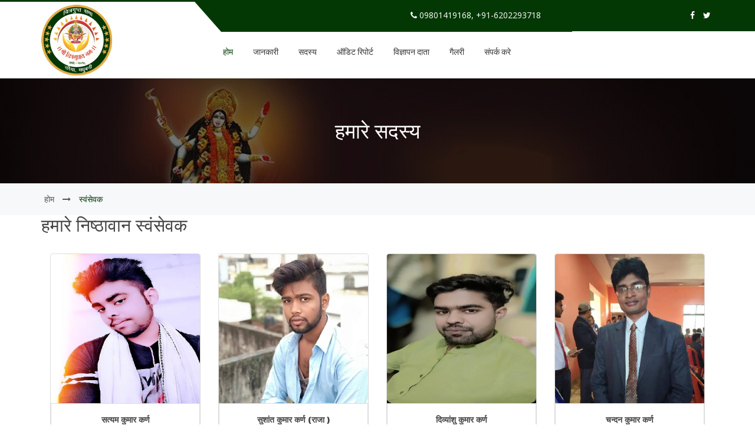

--- FILE ---
content_type: text/html; charset=utf-8
request_url: https://www.chitraguptasabha.com/our-volunteer
body_size: 35946
content:
<!DOCTYPE html>
<HTML>
    <head>
        <meta http-equiv="Content-Type" content="text/html; charset=utf-8" >
        <title>Chitragupta Sabha - Our Volunteer, Member | चित्रगुप्त सभा तरैया</title>
        <meta name="keywords" content="Our Members, Volunteer of Shree Chitragupta Sabha, Chitragupta Pooja Samiti, Chitragupta Seva Samiti, CPS Taraiya, Madhubani, Bihar. सदस्य, स्वंसेवक श्री  चित्रगुप्त सभा, चित्रगुप्त पूजा समिति, चित्रगुप्त  सेवा समिति, तरैया, मधुबनी  बिहार." >
        <meta name="description" content="Our Members, Volunteer of Shree Chitragupta Sabha, Chitragupta Pooja Samiti, Chitragupta Seva Samiti, CPS Taraiya, Madhubani, Bihar. सदस्य, स्वंसेवक श्री  चित्रगुप्त सभा, चित्रगुप्त पूजा समिति, चित्रगुप्त  सेवा समिति, तरैया, मधुबनी  बिहार." >
        <meta name="classification" content="Our Members, Volunteer of Shree Chitragupta Sabha, Chitragupta Pooja Samiti, Chitragupta Seva Samiti, CPS Taraiya, Madhubani, Bihar. सदस्य, स्वंसेवक श्री  चित्रगुप्त सभा, चित्रगुप्त पूजा समिति, चित्रगुप्त  सेवा समिति, तरैया, मधुबनी  बिहार." >
        <link rel="canonical" href="https://www.www.chitraguptasabha.com/our-volunteer" />  
        <meta name="allow-search" content="Yes" >
        <meta name="distribution" content="global" >
        <meta name="Content-Language" content="EN" >      
        <meta content='index, follow'  name='robots'/>
        <meta name="copyright" content="&copy; copyright 2019-2020 chitraguptasabha.com" >
        <meta name="author" content="chitraguptasabha.com" >        
        <link rel="shortcut icon" href="https://www.chitraguptasabha.com/icon/favicon.ico" type="image/x-icon" />        
        <meta name="viewport" content="width=device-width , initial-scale=1">
        <!-- Global site tag (gtag.js) - Google Analytics -->
<script async src="https://www.googletagmanager.com/gtag/js?id=UA-140811330-1"></script>
<script>
  window.dataLayer = window.dataLayer || [];
  function gtag(){dataLayer.push(arguments);}
  gtag('js', new Date());

  gtag('config', 'UA-140811330-1');
</script>

<!-- Bootstrap CSS -->
<link rel="stylesheet" href="assets/css/bootstrap.min.css">

<!-- Font awesome CSS -->
<link rel="stylesheet" href="assets/css/font-awesome.min.css">

<!-- Animate CSS -->
<link rel="stylesheet" href="assets/css/animate.min.css">

<!-- OwlCarousel CSS -->
<link rel="stylesheet" href="assets/css/owl.carousel.css">

<!-- Flaticon CSS -->
<link rel="stylesheet" href="assets/flaticon/flaticon.css">

<!-- SlickNav CSS -->
<link rel="stylesheet" href="assets/css/slicknav.min.css">

<!-- Featherlight  CSS -->
<link rel="stylesheet" href="assets/css/featherlight.css">

<!-- Featherlight Gallery CSS -->
<link rel="stylesheet" href="assets/css/featherlight.gallery.css">

<!-- Main CSS -->
<link rel="stylesheet" href="assets/css/style.css">
<link rel="stylesheet" href="assets/css/custom.css">

<!-- Responsive CSS -->
<link rel="stylesheet" href="assets/css/responsive.css">

</head>
<body>

    <!-- Header Area Start -->
    <header class="bleezy-header-area">
    <div class="header-right-overlay"></div>            
    <div class="container">
        <div class="row">
            <div class="col-md-3">
                <div class="site-logo">
                    <a href="https://www.chitraguptasabha.com/">
                        <img src="https://www.chitraguptasabha.com/assets/img/site-logo.png" alt="site logo" />
                    </a>
                </div>
            </div>
            <div class="col-md-9">
                <div class="header-right">
                    <div class="header-right-top ">
                        <div class="row">                                    
                            <div class="col-md-8">
                                <div class="single-top-right pull-right">
                                    <p><i class="fa fa-phone"></i> 09801419168, +91-6202293718 </p>
                                </div>
                            </div>
                            <div class="col-md-4">
                                <div class="single-top-right pull-right">
                                    <ul>
                                        <li><a href="https://www.facebook.com/chitraguptasabha.cps/"><i class="fa fa-facebook"></i></a></li>
                                        <li><a href="https://twitter.com/chitraguptasbha"><i class="fa fa-twitter"></i></a></li>
                                                                              </ul>
                                </div>
                            </div>                                    
                        </div>
                    </div>
                    <div class="menu-container">
                        <div class="row">
                            <div class="col-md-12 col-sm-12">
                                <!-- Responsive Menu -->
                                <div class="bleezy-responsive-menu"></div>
                                <!-- Responsive Menu -->
                                <div class="mainmenu">
                                    <nav>
                                        <ul id="bleezy_navigation">
                                            <li class="current-page-item"><a href="https://www.chitraguptasabha.com/">होम</a></li>

                                            <li>
                                                <a href="#">जानकारी</a>
                                                <ul>
                                                    <li><a href="https://www.chitraguptasabha.com/about-chitragupt">चित्रगुप्त महाराज</a></li>              
                                                    <li><a href="https://www.chitraguptasabha.com/about-kayastha">कायस्थ</a></li>
                                                    <li><a href="https://www.chitraguptasabha.com/about-chitrgupt-sabha">चित्रगुप्त सभा</a></li>
                                                </ul>
                                            </li>
                                            <li>
                                                <a href="#">सदस्य</a>
                                                <ul>
													<li>
                                                        <a href="#">सहयोग कर्ता</a>
                                                        <ul>
                                                                                                                        <li><a href="https://www.chitraguptasabha.com/donner/2025">वर्ष 2025</a></li>
                                                                                                                            <li><a href="https://www.chitraguptasabha.com/donner/donner-list-2024">2024 पूजा</a></li>
                                                                                                                            <li><a href="https://www.chitraguptasabha.com/donner/donner-list-2023">2023 पूजा</a></li>
                                                                                                                            <li><a href="https://www.chitraguptasabha.com/donner/donner-list-2022">2022 पूजा</a></li>
                                                                                                                            <li><a href="https://www.chitraguptasabha.com/donner/donner-list-2021">2021 पूजा</a></li>
                                                                                                                        </ul>
                                                    </li>
                                                    <li><a href="https://www.chitraguptasabha.com/our-team">पदाधिकारी</a></li>              
                                                    <li><a href="https://www.chitraguptasabha.com/our-committee-member">समिति सदस्य</a></li>
                                                    <li><a href="https://www.chitraguptasabha.com/our-volunteer">स्वंसेवक</a></li>
                                                    
                                                </ul>
                                            </li>
                                            <li>
                                                <a href="#">ऑडिट रिपोर्ट</a>
                                                <ul>
                                                                                                            <li>
                                                            <a href="#">2018</a>
                                                            <ul>
                                                                                                                                    <li><a href="https://www.chitraguptasabha.com/audit/first-audit-report-dec-2018">Dec - 2018</a></li>
                                                                                                                                </ul>
                                                        </li>
                                                                                                        </ul>
                                            </li>

                                            <li><a href="https://www.chitraguptasabha.com/our-advertisers">विज्ञापन दाता</a></li>    
                                            <li>
                                                <a href="#">गैलरी</a>
                                                <ul>
                                                    <li><a href="https://www.chitraguptasabha.com/photo-gallery">फोटो गैलरी</a></li>
                                                    <!--<li><a href="https://www.chitraguptasabha.com/media.gallery">मीडिया गैलरी</a></li>-->
                                                    <li><a href="https://www.chitraguptasabha.com/video-gallery">विडियो गैलरी</a></li>
                                                </ul>
                                            </li>                                                    
                                            <li><a href="https://www.chitraguptasabha.com/contact-us">संपर्क करे</a></li>
                                        </ul>
                                    </nav>
                                </div>
                            </div>                                    
                        </div>
                    </div>
                </div>
            </div>
        </div>
    </div>
</header>    <!-- Header Area End -->

    <!-- Breadcromb Area Start -->
    <section class="bleezy-breadcromb-area">
        <div class="breadcromb-top section_50">
            <div class="container">
                <div class="row">
                    <div class="col-md-12">
                        <div class="breadcromb-top-text">
                            <h2>हमारे सदस्य</h2>
                        </div>
                    </div>
                </div>
            </div>
        </div>
        <div class="breadcromb-bottom">
            <div class="container">
                <div class="row">
                    <div class="col-md-12">
                        <div class="breadcromb-bottom-text">
                            <ul>
                                <li><a href="https://www.chitraguptasabha.com/">होम</a></li>
                                <li><a href="#"><i class="fa fa-long-arrow-right"></i></a></li>
                                <li>स्वंसेवक</li>
                            </ul>
                        </div>
                    </div>
                </div>
            </div>
        </div>
    </section>
    <!-- Breadcromb Area End -->

    <!-- Team Member Area Start -->
    <section id="profiles" class="page">

        <div class="container">

            <div class="content">
                <div class="heading">
                    <h2>हमारे निष्ठावान स्वंसेवक </h2>
                    <div class="border"></div>
                    <p></p>
                    <br>
                </div>
            </div>

            <div class="container-fluid">
                <div class="row" id="profile-grid">
                                                <div class="col-sm-3 col-xs-12 profile">
                                <div class="panel panel-default">
                                    <div class="panel-thumbnail">
                                        <a itemid="d_1" href="files/members/74513e0cda179230f7d62344869f004d.jpg" title="%E0%A4%B8%E0%A4%A4%E0%A5%8D%E0%A4%AF%E0%A4%AE+%E0%A4%95%E0%A5%81%E0%A4%AE%E0%A4%BE%E0%A4%B0+%E0%A4%95%E0%A4%B0%E0%A5%8D%E0%A4%A3" class="thumb">
                                            <img src="files/members/thumbs/74513e0cda179230f7d62344869f004d.jpg" class="img-responsive img-rounded" data-toggle="modal" data-target=".modal-profile-lg">
                                        </a>
                                    </div>
                                    <div class="panel-body" id="d_1">
                                        <p class="profile-name text-center">सत्यम कुमार कर्ण</p>
                                        <p class="text-center">
                                            योग्यता: Inter<br>विद्यार्थी<br>                                            <a href="#https://www.chitraguptasabha.com/members/satyam-kumar-karn" class="btn btn-primary">C180555S1</a>
                                        </p>
                                    </div>
                                </div>
                            </div>
                                                        <div class="col-sm-3 col-xs-12 profile">
                                <div class="panel panel-default">
                                    <div class="panel-thumbnail">
                                        <a itemid="d_2" href="files/members/9723ad900afb276598e50d8831352f83.jpg" title="%E0%A4%B8%E0%A5%81%E0%A4%B6%E0%A4%BE%E0%A4%82%E0%A4%A4+%E0%A4%95%E0%A5%81%E0%A4%AE%E0%A4%BE%E0%A4%B0+%E0%A4%95%E0%A4%B0%E0%A5%8D%E0%A4%A3+%28%E0%A4%B0%E0%A4%BE%E0%A4%9C%E0%A4%BE+%29" class="thumb">
                                            <img src="files/members/thumbs/9723ad900afb276598e50d8831352f83.jpg" class="img-responsive img-rounded" data-toggle="modal" data-target=".modal-profile-lg">
                                        </a>
                                    </div>
                                    <div class="panel-body" id="d_2">
                                        <p class="profile-name text-center">सुशांत कुमार कर्ण (राजा )</p>
                                        <p class="text-center">
                                            योग्यता: Inter<br>विद्यार्थी<br>                                            <a href="#https://www.chitraguptasabha.com/members/raja-kumar" class="btn btn-primary">C180557S2</a>
                                        </p>
                                    </div>
                                </div>
                            </div>
                                                        <div class="col-sm-3 col-xs-12 profile">
                                <div class="panel panel-default">
                                    <div class="panel-thumbnail">
                                        <a itemid="d_4" href="files/members/b74325f65cad8afe09e78207db445069.jpg" title="%E0%A4%A6%E0%A4%BF%E0%A4%B5%E0%A5%8D%E0%A4%AF%E0%A4%BE%E0%A4%82%E0%A4%B6%E0%A5%81+%E0%A4%95%E0%A5%81%E0%A4%AE%E0%A4%BE%E0%A4%B0+%E0%A4%95%E0%A4%B0%E0%A5%8D%E0%A4%A3" class="thumb">
                                            <img src="files/members/thumbs/b74325f65cad8afe09e78207db445069.jpg" class="img-responsive img-rounded" data-toggle="modal" data-target=".modal-profile-lg">
                                        </a>
                                    </div>
                                    <div class="panel-body" id="d_4">
                                        <p class="profile-name text-center">दिव्यांशु कुमार कर्ण</p>
                                        <p class="text-center">
                                            योग्यता: B. Com<br>विद्यार्थी<br>उम्र: 22 वर्ष<br>                                            <a href="#https://www.chitraguptasabha.com/members/divyanshu-kumar-karn" class="btn btn-primary">C180555S4</a>
                                        </p>
                                    </div>
                                </div>
                            </div>
                                                        <div class="col-sm-3 col-xs-12 profile">
                                <div class="panel panel-default">
                                    <div class="panel-thumbnail">
                                        <a itemid="d_19" href="files/members/44760c877f2e35c514385b546daee001.jpg" title="%E0%A4%9A%E0%A4%A8%E0%A5%8D%E0%A4%A6%E0%A4%A8+%E0%A4%95%E0%A5%81%E0%A4%AE%E0%A4%BE%E0%A4%B0+%E0%A4%95%E0%A4%B0%E0%A5%8D%E0%A4%A3" class="thumb">
                                            <img src="files/members/thumbs/44760c877f2e35c514385b546daee001.jpg" class="img-responsive img-rounded" data-toggle="modal" data-target=".modal-profile-lg">
                                        </a>
                                    </div>
                                    <div class="panel-body" id="d_19">
                                        <p class="profile-name text-center">चन्दन कुमार कर्ण</p>
                                        <p class="text-center">
                                            योग्यता: B. Com, B. Ed<br>शिक्षक<br>                                            <a href="#https://www.chitraguptasabha.com/members/chandan-kumar-karn" class="btn btn-primary">C181116S19</a>
                                        </p>
                                    </div>
                                </div>
                            </div>
                                                        <div class="col-sm-3 col-xs-12 profile">
                                <div class="panel panel-default">
                                    <div class="panel-thumbnail">
                                        <a itemid="d_20" href="files/members/af7e90345fd1ffd0b9d6d0038e8ab13e.jpg" title="%E0%A4%85%E0%A4%AD%E0%A4%BF%E0%A4%B7%E0%A5%87%E0%A4%95++%E0%A4%95%E0%A5%81%E0%A4%AE%E0%A4%BE%E0%A4%B0+%E0%A4%95%E0%A4%B0%E0%A5%8D%E0%A4%A3++%28%E0%A4%B0%E0%A4%BF%E0%A4%B6%E0%A5%81%29" class="thumb">
                                            <img src="files/members/thumbs/af7e90345fd1ffd0b9d6d0038e8ab13e.jpg" class="img-responsive img-rounded" data-toggle="modal" data-target=".modal-profile-lg">
                                        </a>
                                    </div>
                                    <div class="panel-body" id="d_20">
                                        <p class="profile-name text-center">अभिषेक  कुमार कर्ण  (रिशु)</p>
                                        <p class="text-center">
                                            योग्यता: Matric<br>विधार्थी<br>                                            <a href="#https://www.chitraguptasabha.com/members/abhishek-kumar-karn" class="btn btn-primary">C181116S20</a>
                                        </p>
                                    </div>
                                </div>
                            </div>
                                                        <div class="col-sm-3 col-xs-12 profile">
                                <div class="panel panel-default">
                                    <div class="panel-thumbnail">
                                        <a itemid="d_39" href="files/members/ae2384233f17a8094090e6f0510409b7.jpg" title="%E0%A4%A8%E0%A4%BF%E0%A4%B2%E0%A5%87%E0%A4%B6+%E0%A4%95%E0%A5%81%E0%A4%AE%E0%A4%BE%E0%A4%B0+%E0%A4%95%E0%A4%B0%E0%A5%8D%E0%A4%A3+%28%E0%A4%9F%E0%A5%80%E0%A4%AA%E0%A5%82%29" class="thumb">
                                            <img src="files/members/thumbs/ae2384233f17a8094090e6f0510409b7.jpg" class="img-responsive img-rounded" data-toggle="modal" data-target=".modal-profile-lg">
                                        </a>
                                    </div>
                                    <div class="panel-body" id="d_39">
                                        <p class="profile-name text-center">निलेश कुमार कर्ण (टीपू)</p>
                                        <p class="text-center">
                                            योग्यता: PG<br>विद्यार्थी<br>                                            <a href="#https://www.chitraguptasabha.com/members/nilesh-kumar-karn" class="btn btn-primary">C181116S39</a>
                                        </p>
                                    </div>
                                </div>
                            </div>
                                                        <div class="col-sm-3 col-xs-12 profile">
                                <div class="panel panel-default">
                                    <div class="panel-thumbnail">
                                        <a itemid="d_59" href="files/members/c6ea49920b6159ef6fcfdfeeedc5697e.jpeg" title="%E0%A4%B0%E0%A4%BE%E0%A4%95%E0%A5%87%E0%A4%B6+%E0%A4%95%E0%A5%81%E0%A4%AE%E0%A4%BE%E0%A4%B0+%E0%A4%95%E0%A4%B0%E0%A5%8D%E0%A4%A3+%28%E0%A4%AE%E0%A5%81%E0%A4%A8%E0%A4%9A%E0%A5%81%E0%A4%A8%29" class="thumb">
                                            <img src="files/members/thumbs/c6ea49920b6159ef6fcfdfeeedc5697e.jpeg" class="img-responsive img-rounded" data-toggle="modal" data-target=".modal-profile-lg">
                                        </a>
                                    </div>
                                    <div class="panel-body" id="d_59">
                                        <p class="profile-name text-center">राकेश कुमार कर्ण (मुनचुन)</p>
                                        <p class="text-center">
                                            योग्यता: B.Tech(Engg)<br>Private Job<br>                                            <a href="#https://www.chitraguptasabha.com/members/rakesh-kumar-karn" class="btn btn-primary">C190528S59</a>
                                        </p>
                                    </div>
                                </div>
                            </div>
                                                        <div class="col-sm-3 col-xs-12 profile">
                                <div class="panel panel-default">
                                    <div class="panel-thumbnail">
                                        <a itemid="d_70" href="files/members/963aee8b29a0f2836cdfee9542fb8a95.jpg" title="%E0%A4%85%E0%A4%B5%E0%A4%BF+%E0%A4%95%E0%A4%B0%E0%A5%8D%E0%A4%A3" class="thumb">
                                            <img src="files/members/thumbs/963aee8b29a0f2836cdfee9542fb8a95.jpg" class="img-responsive img-rounded" data-toggle="modal" data-target=".modal-profile-lg">
                                        </a>
                                    </div>
                                    <div class="panel-body" id="d_70">
                                        <p class="profile-name text-center">अवि कर्ण</p>
                                        <p class="text-center">
                                            योग्यता: M.B.A ,B Pharmacy<br>Teacher<br>उम्र: 33 वर्ष<br>                                            <a href="#https://www.chitraguptasabha.com/members/avi-karan" class="btn btn-primary">C190528S70</a>
                                        </p>
                                    </div>
                                </div>
                            </div>
                                                        <div class="col-sm-3 col-xs-12 profile">
                                <div class="panel panel-default">
                                    <div class="panel-thumbnail">
                                        <a itemid="d_76" href="files/members/f336f224a6620cbb4da4e260ee0a288c.jpeg" title="%E0%A4%85%E0%A4%82%E0%A4%95%E0%A4%BF%E0%A4%A4+%E0%A4%95%E0%A5%81%E0%A4%AE%E0%A4%BE%E0%A4%B0+%E0%A4%95%E0%A4%B0%E0%A5%8D%E0%A4%A3" class="thumb">
                                            <img src="files/members/thumbs/f336f224a6620cbb4da4e260ee0a288c.jpeg" class="img-responsive img-rounded" data-toggle="modal" data-target=".modal-profile-lg">
                                        </a>
                                    </div>
                                    <div class="panel-body" id="d_76">
                                        <p class="profile-name text-center">अंकित कुमार कर्ण</p>
                                        <p class="text-center">
                                            योग्यता: Under Graguate<br>विद्यार्थी <br>उम्र: 19 वर्ष<br>                                            <a href="#https://www.chitraguptasabha.com/members/ankit-kumar-karn" class="btn btn-primary">C190658S76</a>
                                        </p>
                                    </div>
                                </div>
                            </div>
                                            </div>
            </div>
        </div>

    </section>

    <!-- .modal-profile -->
    <div class="modal fade modal-profile" tabindex="-1" role="dialog" aria-labelledby="modalProfile" aria-hidden="true">
        <div class="modal-dialog modal-md">
            <div class="modal-content">
                <div class="modal-header">
                    <button class="close" type="button" data-dismiss="modal">×</button>
                    <h3 class="modal-title"></h3>
                </div>
                <div class="modal-body">
                </div>
                <div class="modal-footer">
                    <button class="btn btn-default" data-dismiss="modal">Close</button>
                </div>
            </div>
        </div>
    </div>
    <!-- //.modal-profile -->
    <!-- Team Member Area End -->

    <!-- Footer Area Start -->
    
<!-- Broucher Area Start -->
<section class="bleezy-broucher-area">
    <div class="broucher-overlay"></div>
    <div class="container">
        <div class="row">
            <div class="col-md-7 col-sm-7">
                <div class="broucher-left">
                    <h3>Call now for Chitragupta Sabha, Taraiya</h3>
                </div>
            </div>
            <div class="col-md-5 col-sm-5">
                <div class="broucher-right">
                    <span> <i class="fa fa-phone"></i> 9801419168</span>
                </div>
            </div>
        </div>
    </div>
</section>
<!-- Broucher Area End -->

<!-- start footer -->
<footer>
    <div class="container">
        <div class="row">
            <div class="col-lg-3 col-md-3 col-sm-12 col-xs-12">
                <div class="widget">
                    <h3>about us</h3>
                    <a href="#">
                        <img src="https://www.chitraguptasabha.com//assets/img/site-logo.png" alt="footer logo" />
                    </a>
                    <p>
                    
                    <strong> चित्रगुप्त सभा (तरैया ),</strong> की स्थापना 18/10/2018 को तरैया, मधुबनी के समस्त  चित्रांसो की उपस्थिति में चित्रगुप्त पूजा समिति के रूप में किया गया ! <strong> चित्रगुप्त सभा (तरैया ),</strong> का  मुख्य उद्धेश्य तरैया गाँव में प्रत्येक वर्ष <strong>भगवान श्री चित्रगुप्त महाराज की पूजा करना </strong> , तथा अन्य  सामाजिक कार्य करना है| विस्तार से देखने के लिए   
                        
                    </p>
                    <a class="readmore" href="https://www.chitraguptasabha.com/about-chitrgupt-sabha">यहाँ Click करे </a> 
                    <div class="social-links">
                        <a href="https://www.facebook.com/chitraguptasabha.cps/" target="_blank"> <i class="fa fa-facebook-f"></i></a>
                        <a href="https://twitter.com/chitraguptasbha"><i class="fa fa-twitter"></i></a>
                                            </div><!-- social-link -->
                </div>	
            </div>

            <div class="col-lg-3 col-md-3 col-sm-12 col-xs-12">
                <div class="widget">
                    <h3>Information</h3>
                    <ul class="quick-links">
                        <li><a href="https://www.chitraguptasabha.com/about-chitragupt">चित्रगुप्त महाराज</a></li>
                        <li><a href="https://www.chitraguptasabha.com/about-kayastha">कायस्थ</a></li>
                        <li><a href="https://www.chitraguptasabha.com/about-chitrgupt-sabha">चित्रगुप्त सभा</a></li> 
                        <li><a href="https://www.chitraguptasabha.com/our-team">पदाधिकारी</a></li>              
                        <li><a href="https://www.chitraguptasabha.com/our-committee-member">समिति सदस्य</a></li>
                    </ul>
                </div>
            </div>

            <div class="col-lg-2 col-md-2 col-sm-12 col-xs-12">
                <div class="widget padd-offset">
                    <h3>quick links</h3>
                    <ul class="quick-links">
                        <li><a href="https://www.chitraguptasabha.com/our-volunteer">स्वंसेवक</a></li>
                        <li><a href="https://www.chitraguptasabha.com/our-donner">सहयोग कर्ता</a></li>
                        <li><a href="https://www.chitraguptasabha.com/our-advertisers">विज्ञापन दाता</a></li>
                        <li><a href="https://www.chitraguptasabha.com/photo-gallery">फोटो गैलरी</a></li>
                        <li><a href="https://www.chitraguptasabha.com/contact-us">संपर्क करे</a></li>    
                    </ul>
                </div>
            </div>

            <div class="col-lg-4 col-md-4 col-sm-12 col-xs-12">
                <div class="widget padd-offset-1">
                    <h3>get in touch</h3>
                    <div class="textwidget">
                        <div class="textwidget-icon">
                            <i class="fa fa-map-marker"></i>
                        </div>
                        <div class="info-detail">
                            <p>Kayastha Tola<br/>Taraiya Purab<br/> Basaitha, Madhubani<br/> Bihar- 847102</p>  
                        </div>   
                    </div>
                    <div class="textwidget">
                        <div class="textwidget-icon">
                            <i class="fa fa-phone"></i>
                        </div>
                        <div class="info-detail">
                            <p>
                                09801419168,<br/> +91-6202293718
                            </p>  
                        </div>   
                    </div>

                    <div class="textwidget">
                        <div class="textwidget-icon">
                            <i class="fa fa-envelope"></i>
                        </div>
                        <div class="info-detail">
                            <p>
                                <a href="mailto:info@chitraguptasabha.com">info@chitraguptasabha.com</a><br/>
                                 <a href="mailto:chitraguptasabha.cps@gmail.com">chitraguptasabha.cps@gmail.com</a>
                            </p>  
                        </div>   
                    </div>

                </div>	
            </div>

        </div>
    </div>
</footer>
<!-- start footer-bottom -->
<div class="footer-bottom">
    <div class="container">
        <div class="row">
            <div class="col-lg-12">
                <div class="create-by">
                    Copyright &copy; 2018-2019 allright reserved | Developed by : Technical Team
                </div><!-- create-by -->
                <div class="copyright">
                    <p> Total Visitors  :                              <label class="label label-default bgcor_counter">4</label>
                                                        <label class="label label-default bgcor_counter">0</label>
                                                        <label class="label label-default bgcor_counter">6</label>
                                                   
                    </p>
                </div><!-- copyright -->
            </div>
        </div>
    </div>
</div>
<!-- end footer-bottom -->    <!-- footer -->
    <!-- Footer Area End -->

    <!-- jQuery -->
    <script src="assets/js/jquery.min.js"></script>

    <!-- Bootstrap JS -->
    <script src="assets/js/bootstrap.min.js"></script>

    <!-- Featherlight JS -->
    <script src="assets/js/featherlight.js"></script>

    <!-- Featherlight Gallery JS -->
    <script src="assets/js/featherlight.gallery.js"></script>

    <!-- OwlCarousel JS -->
    <script src="assets/js/owl.carousel.min.js"></script>

    <!-- SlickNav JS -->
    <script src="assets/js/jquery.slicknav.min.js"></script>

    <!-- Counter JS -->
    <script src="assets/js/jquery.counterup.min.js"></script>

    <!-- Counter JS -->
    <script src="assets/js/waypoints-min.js"></script>

    <!-- Custom JS -->
    <script src="assets/js/custom.js"></script>
</body>
</html>

--- FILE ---
content_type: text/css
request_url: https://www.chitraguptasabha.com/assets/css/style.css
body_size: 9752
content:

/*
*******************************************
*******************************************

Template Name: Bleezy - Security Service Company HTML Template
Author: Hassan Rasu
Version: 1.0
Template By: Themescare

* This file contains the styling for the actual theme, this
is the file you need to edit to change the look of the
theme.

This files contents are outlined below >>>>

*** SEARCH EACH SECTION AS IT COMMENTS, YOU WILL GET THE RIGHT SECTION.

*******************************************
*******************************************

==== CSS INDEX

01 - IMPORTED CSS
02 - DEFAULT CSS
03 - BTN TOP BUTTON CSS
04 - PAGINATION CSS
05 - BREADCROMB CSS
06 - REPONSIVE MENU CSS
07 - HEADER CSS
08 - SLIDER AREA CSS
09 - PROMO AREA CSS
10 - SERVICE AREA CSS
11 - COUNT AREA CSS
12 - GALLERY AREA CSS
13 - TESTIMONIAL AREA CSS
14 - BLOG AREA CSS
15 - BROUCHER AREA CSS
16 - FOOTER AREA CSS
17 - ABOUT PAGE CSS
18 - TEAM AREA CSS
19 - SINGLE SERVICE PAGE CSS
20 - PRICING PAGE CSS
21 - MEMBER PROFILE PAGE CSS
22 - 404 PAGE CSS
23 - LOGIN PAGE CSS
24 - SHOP PAGE CSS
25 - SINGLE SHOP PAGE CSS
26 - CART PAGE CSS
27 - CHECKOUT PAGE CSS
28 - SINGLE BLOG PAGE CSS
29 - CONTACT PAGE CSS

*/



/*================================================
01 - IMPORTED CSS
==================================================*/
@import url('https://fonts.googleapis.com/css?family=Open+Sans:300,400,400i,600,600i,700i,800,800i');
@import url('https://fonts.googleapis.com/css?family=Roboto:400,400i,500,500i,700');
@import url('https://fonts.googleapis.com/css?family=Oswald:400,500,600,700');


/*================================================
02 - DEFAULT CSS
==================================================*/ 

body {
    font-family: 'Open Sans', sans-serif;
    font-size: 14px;
    line-height: 24px;
    color: #444;
    font-weight: 400
}
html,body { 
    height: 100%;
}
img {
    max-width: 100%;
    height: auto
}
input, textarea{
    outline: medium none
}
.bleezy-btn {
    background: #033805 none repeat scroll 0 0;
    border: 3px solid #033805;
    color: #fff;
    display: inline-block;
    font-family: "Oswald",sans-serif;
    font-size: 14px;
    font-weight: 600;
    letter-spacing: 1px;
    line-height: 26px;
    padding: 5px 10px;
    text-transform: uppercase;
}
.bleezy-btn:hover{
    background: #212121 none repeat scroll 0 0;
    border: 3px solid #212121;
    color: #fff;
}
.site-heading, .site-heading-black {
    margin-bottom: 30px;
    text-align: center;
}
.promo-heading {
    margin-bottom: 30px;
    text-align: center;
}
.promo-heading > h2 {
    font-size: 26px;
    line-height: 35px;
    text-transform: capitalize;
    color: #333
}
.promo-heading span {
    display: block;
}
.site-heading > h3 {
    color: #303030;
    font-size: 20px;
    text-transform: capitalize;
}
.site-heading > h2 {
    color: #033805;
    font-family: "Oswald",sans-serif;
    margin-top: 10px;
    text-transform: uppercase;
}
.site-heading-black > h3 {
    color: #eee;
    font-size: 20px;
    text-transform: capitalize;
}
.site-heading-black > h2 {
    color: #033805;
    font-family: "Oswald",sans-serif;
    margin-top: 10px;
    text-transform: uppercase;
}
h1, h2, h3, h4, h5, h6, p {
    margin: 0;
    padding: 0;
}
a{
    -webkit-transition: all 0.4s ease 0s;
    transition: all 0.4s ease 0s;
    color: inherit
}
a:focus {
    text-decoration: none;
    outline: medium none;
    color: inherit
}
a:hover {
    color: inherit;
    text-decoration: none;
    color: inherit
}
ul, ol {
    margin: 0;
    padding: 0;
}
li {
    list-style-type: none;
}
.section_100 {
    padding: 100px 0;
}
.section_50 {
    padding: 50px 0;
}
.section_15{
    padding: 15px 0
}
.pad-right{
    padding-right: 0
}
.section_t_100{
    padding-top: 100px
}
.section_b_100{
    padding-bottom: 100px
}
.section_b_70{
    padding-bottom: 70px
}
.section_t_70{
    padding-top: 70px
}

/*================================================
03 - BTN TOP BUTTON CSS
==================================================*/ 


.btntoTop:before {
    color: #fff;
    content: "";
    display: inline-block;
    font: 20px "FontAwesome";
    vertical-align: middle;
}
.btntoTop {
    background-color: #033805 ;
    border: 2px solid #033805 ;
    border-radius: 2px;
    bottom: 30px;
    cursor: pointer;
    height: 44px;
    line-height: 36px;
    opacity: 0;
    -ms-filter: "progid:DXImageTransform.Microsoft.Alpha(Opacity=0)";
    position: fixed;
    right: 30px;
    text-align: center;
    -webkit-transition: opacity 0.4s ease 0s;
    transition: opacity 0.4s ease 0s;
    width: 44px;
    z-index: 99999;
}
.btntoTop.active {
    opacity: 1;
    -ms-filter: "progid:DXImageTransform.Microsoft.Alpha(Opacity=100)";
    -webkit-transition: all 0.4s ease 0s;
    transition: all 0.4s ease 0s
}
.btntoTop.active:hover {
    background: #212121  none repeat scroll 0 0;
    border: 2px solid #212121;
    opacity: 0.8;
    -ms-filter: "progid:DXImageTransform.Microsoft.Alpha(Opacity=80)";
}
.btntoTop.active.btntoTop:hover:before {
    color: #fff;
}

/*================================================
04 - PAGINATION CSS
==================================================*/ 

ul.pagination {
    list-style: outside none none;
    margin: 35px 0 0;
    padding: 0;
    text-align: center;
    display: block
}
ul.pagination li {
    display: inline-block;
    margin: 0 3px
}
ul.pagination li a {
    background: #1a1a1a none repeat scroll 0 0;
    border: 1px solid #1a1a1a;
    border-radius: 0 !important;
    color: #fff;
    display: block;
    font-size: 15px;
    font-weight: 600;
    height: 35px;
    letter-spacing: 2px;
    min-width: 35px;
    padding: 5px;
    text-transform: uppercase;
}
ul.pagination li.active a, ul.pagination li > a:hover, ul.pagination li.active a:hover {
    background: #033805 none repeat scroll 0 0;
    color: #fff;
    border: 1px solid #033805 ;
}


/*================================================
05 - BREADCROMB CSS
==================================================*/ 

.breadcromb-top {
    background: rgba(0, 0, 0, 0) url("../img/kali-banner.jpg") no-repeat scroll 0 0;
    color: #fff;
    padding: 70px 0;
    background-size: cover;
    text-align: center;
    position: relative
}
.breadcromb-top:before {
    background: rgba(0, 0, 0, 0.54) none repeat scroll 0 0;
    content: "";
    height: 100%;
    left: 0;
    position: absolute;
    top: 0;
    width: 100%;
}
.breadcromb-top-text > h2 {
    font-size: 35px;
    text-transform: capitalize;
}
.breadcromb-bottom{
    background: #f6f8fa none repeat scroll 0 0;
    padding: 15px 0
}
.breadcromb-bottom-text li {
    color: #033805;
    display: inline-block;
    font-weight: 500;
    margin: 0 5px;
    text-transform: capitalize;
}
.breadcromb-bottom-text a {
    color: #555;
    font-weight: 500;
    text-transform: capitalize;
}
.breadcromb-bottom-text a:hover{
    color: #033805
}

/*================================================
06 - REPONSIVE MENU CSS
==================================================*/ 

.bleezy-responsive-menu{
    display: none;
    position: absolute;
    right: 0;
    top: 0px;
    width: 100%;
    z-index: 999;
}
.slicknav_nav a{
    font-size: 16px;
    margin: 0;
    text-transform: capitalize;
    -webkit-transition: all 0.4s ease 0s;
    transition: all 0.4s ease 0s;
    color: #000
}
.slicknav_menu {
    background: transparent;
}
.slicknav_menutxt {
    display: none !important;
}
.slicknav_arrow {
    float: right;
    color: #000
}
.slicknav_nav a:hover{
    border-radius: 0;
}
.slicknav_nav .slicknav_row:hover{
    border-radius: 0
}
.slicknav_nav a:hover, .slicknav_nav .slicknav_row:hover {
    background: #033805   none repeat scroll 0 0;
    color: #fff
}
.slicknav_nav li {
    border-bottom: 1px solid #aaa;
}
.slicknav_nav li:last-child{
    border-bottom: 0px solid #aaa
}
.slicknav_nav {
    background: #fff none repeat scroll 0 0;
    border-top: 1px solid #033805  ;
    box-shadow: 0 0 8px rgba(34, 30, 31, 0.3);
}
.slicknav_btn{
    background-color: transparent !important;
    float: left;
    margin: 0;
    line-height: 0;
}
.slicknav_menu .slicknav_icon {
    float: none !important;
    margin: 0
}
.slicknav_icon-bar {
    height: 3px !important;
    margin: 5px 0;
    width: 30px !important;
}
.slicknav_menu .slicknav_icon-bar {
    background-color: #fff ;
}

/*================================================
07 - HEADER CSS
==================================================*/ 

.mobile-top-menu {
    background: #033805 none repeat scroll 0 0;
    color: #fff;
    padding: 15px 0;
    display: none
}
.bleezy-header-area {
    border-top: 3px solid #033805;
    position: relative;
}
.header-right-overlay {
    background: #033805 none repeat scroll 0 0;
    height: 50px;
    position: absolute;
    right: 0;
    width: 50%;
}
.single-top-right li {
    display: inline-block;
    margin: 0 5px;
}
.single-top-right > p {
    display: inline-block;
}
.header-right-top {
    position: relative;
}
.header-right-overlay:before {
    border-color: #033805 transparent;
    border-style: solid;
    border-width: 51px 0 0 45px;
    content: "";
    left: -310px;
    position: absolute;
    top: 0;
    width: 100%;
}
.single-top-right {
    color: #fff;
    margin-top: 11px;
    text-align: center;
}
.cart-top-menu {
    float: right;
}
.dropdown-menu.cart-dropdown {
    border-radius: 0;
    left: auto;
    margin-top: -1px;
    min-width: 320px;
    padding: 20px;
    right: 0;
    top: 40px;
    color: #333;
    z-index: 99999999
}
.cart-btn-pro-img {
    float: left;
    margin-bottom: 0;
    margin-right: 20px;
    width: 75px;
    border: 1px solid #ddd
}
.cart-btn-pro-cont > h4 {
    color: #303030;
    font-size: 14px;
    font-weight: 500;
}
.item-cat {
    display: block;
    margin-bottom: 0;
    color: #777
}
.price {
    color: #033805;
    font-size: 14px;
}
.product-remove {
    color: #ff0000;
    float: right;
    font-size: 16px;
}
.dropdown-menu.cart-dropdown li {
    border-bottom: 1px solid #ddd;
    margin: 0;
    overflow: hidden;
    padding: 10px 0;
    display: block
}
.dropdown-menu.cart-dropdown > h3 {
    color: #333;
    font-size: 14px;
    font-weight: 500;
    margin-bottom: 20px;
    text-transform: uppercase;
}
.cart-btn {
    text-align: center;
    margin-top: 15px
}
.cart-btn > a {
    display: inline-block;
    font-size: 14px;
    font-family: "Oswald",sans-serif;
    font-weight: 400;
    line-height: 26px;
    margin: 0 12px 0 10px;
    padding: 5px 10px;
    text-align: center;
    text-transform: uppercase;
}
.cart-btn-1 {
    border: 3px solid #033805 ;
}
.cart-btn > a.cart-btn-2 {
    background: #033805  none repeat scroll 0 0;
    border: 3px solid #033805 ;
    color: #fff;
}
.cart-btn > a.cart-btn-1:hover {
    background: #033805 none repeat scroll 0 0;
    color: #fff;
}
.cart-btn > a.cart-btn-2:hover {
    background: #212121 none repeat scroll 0 0;
    border: 3px solid #212121;
    color: #fff;
}
.site-logo img {
    width: auto
;}
.site-logo {
    display: inline-block;
    margin: 5px 0;
}
.mainmenu {
    margin-top: 17px
}
.mainmenu nav {
    display: inline-block
}
.mainmenu ul li {
    display: inline-block;
    position: relative
}
.mainmenu ul li a {
    display: block;
    font-family: "Oswald",sans-serif;
    font-weight: 400;
    padding: 20px 15px;   
    text-transform: uppercase;
    color: #333
}
.mainmenu li > a:hover, .mainmenu li.current-page-item > a, .pull-right.header-search > a:hover {
    color: #033805;
}
.mainmenu ul li ul{
    position: absolute;
    background: #212121 none repeat scroll 0 0;
    top: 140%;
    width: 190px;
    left: 0;
    -webkit-transition: all 0.4s ease 0s;
    transition: all 0.4s ease 0s;
    visibility: hidden;
    opacity: 0;
    -ms-filter: "progid:DXImageTransform.Microsoft.Alpha(Opacity=0)";
    z-index: 9999
}
.mainmenu ul li:hover ul{
    top: 100%;
    opacity: 1;
    -ms-filter: "progid:DXImageTransform.Microsoft.Alpha(Opacity=100)";
    visibility: visible;
    z-index: 9999
}
.mainmenu ul li ul li{
    display: block;
    border-bottom: 1px solid #303030;
    position: relative
}
.mainmenu ul li ul li:last-child{
    border-bottom: 0px solid #303030
}
.mainmenu ul li ul li a{
    color: #fff;
    padding: 10px
}
.mainmenu ul li ul li a:hover{
    background: #033805 none repeat scroll 0 0;
    color: #fff
}
.mainmenu ul li:hover > a{
    color: #033805
}

/* —– Level 2 —-*/
.mainmenu ul li:hover ul li ul{
  display:none;
}
 
.mainmenu ul li:hover ul li:hover ul{
  display:block;
  position:absolute;
  left:180px;
  top:0;
}
 

/* —– Level 3 —-*/
.mainmenu ul li:hover ul li ul li ul{
  display:none !important;
}
 
.mainmenu ul li:hover ul li ul li:hover ul{
  display:block !important;
  position:absolute;
  left:180px;
  top:0;
}


.dropdown-toggle.cart-icon {
    background: transparent none repeat scroll 0 0;
    border: medium none;
}
.header-search {
    position: relative;
    z-index: 99999
}
.search-icon {
    color: #333;
    cursor: pointer;
    display: inline-block;
    margin-top: 16px;
    padding: 20px;
}
.search-form {
    background: #303030 none repeat scroll 0 0;
    padding: 20px;
    position: absolute;
    right: 0;
    top: 100%;
    visibility: hidden;
    width: 300px;
    z-index: 999;
    -webkit-transition: all 0.3s ease 0s;
    transition: all 0.3s ease 0s;
    -webkit-transform: scaleY(0);
            transform: scaleY(0);
    -webkit-transform-origin: top;
            transform-origin: top
}
.header-search:hover .search-form{
    -webkit-transform: scaleY(1);
            transform: scaleY(1);
    visibility: visible
}
.search-form input {
    border: medium none;
    color: #333;
    height: 35px;
    padding: 5px 10px;
    width: 80%;
}
.search-form button {
    border: medium none;
    height: 35px;
    padding: 5px 10px;
    width: 18%;
    background: #033805 none repeat scroll 0 0;
    color: #fff
}

/*================================================
08 - SLIDER AREA CSS
==================================================*/ 

.slide-item-1 {
    background: rgba(0, 0, 0, 0.3) url("../img/slider_1.jpg") repeat scroll 0 0;
}
.slide-item-2 {
    background: rgba(0, 0, 0, 0.3) url("../img/slider_2.jpg") repeat scroll 0 0;
}
.slide-item-3 {
    background: rgba(0, 0, 0, 0.3) url("../img/slider_3.jpg") repeat scroll 0 0;
}
.bleezy-main-caption{
    background: rgba(28, 28, 28, 0.49) none repeat scroll 0 0
}
.bleezy-main-slide {
    background-color: #eee;
    background-position: center center ;
    background-size: cover ;
    height: 560px ;
}
.bleezy-main-caption{
    display: table;
    height: 100%;
    width: 100%;
}
.bleezy-caption-cell {
    display: table-cell;
    vertical-align: middle;
    text-align: left;
}
.slider-text{
    width: 60%
}
.slider-text h2 {
    color: #fff;
    font-family: "Oswald",sans-serif;
    font-size: 36px;
    font-weight: 600;
    letter-spacing: 2px;
    text-transform: uppercase;
}
.slider-text h2 span {
    display: block;
}
.slider-text p {
    color: #fff;
    font-size: 16px;
    margin: 20px 0;
    text-transform: capitalize;
}
.bleezy-main-caption a {
    margin: 0 5px;
}
.bleezy-slide .owl-nav > .owl-prev{
    visibility: hidden;
    -webkit-transition: all 0.3s cubic-bezier(.83, .8, .11, .64) 0s;
    transition: all 0.3s cubic-bezier(.83, .8, .11, .64) 0s;
    opacity: 0;
    -ms-filter: "progid:DXImageTransform.Microsoft.Alpha(Opacity=0)";
}
.bleezy-slide:hover .owl-nav > .owl-prev{
    visibility: visible;
    opacity: 1;
    -ms-filter: "progid:DXImageTransform.Microsoft.Alpha(Opacity=100)";
}
.bleezy-slide .owl-nav > .owl-next{
    visibility: hidden;
    -webkit-transition: all 0.3s cubic-bezier(.83, .8, .11, .64) 0s;
    transition: all 0.3s cubic-bezier(.83, .8, .11, .64) 0s;
    opacity: 0;
    -ms-filter: "progid:DXImageTransform.Microsoft.Alpha(Opacity=0)";
    
}
.bleezy-slide:hover .owl-nav > .owl-next{
    visibility: visible;
    opacity: 1;
    -ms-filter: "progid:DXImageTransform.Microsoft.Alpha(Opacity=100)";
}
.bleezy-slide .owl-prev {
    background: rgba(215, 215, 215, 0.46) none repeat scroll 0 0;
    border-radius: 0;
    color: #fff;
    font-size: 14px;
    height: 45px;
    left: 0;
    line-height: 36px;
    padding: 5px;
    position: absolute;
    text-align: center;
    top: 45%;
    width: 45px;
}
.bleezy-slide .owl-next {
    background: rgba(215, 215, 215, 0.46) none repeat scroll 0 0;
    border-radius: 0;
    color: #fff;
    font-size: 14px;
    height: 45px;
    line-height: 36px;
    padding: 5px 5px 5px 5px;
    position: absolute;
    text-align: center;
    top: 45%;
    width: 45px;
    right: 0
}
.bleezy-slide .owl-prev:hover, .bleezy-slide .owl-next:hover{
    background: #033805 none repeat scroll 0 0;
    color: #fff;
}

/*================================================
09 - PROMO AREA CSS
==================================================*/ 

.bleezy-promo-area {
    background: #f7f7f7 none repeat scroll 0 0;
}
.single-promo {
    box-shadow: 0 2px 5px 0 rgba(0, 0, 0, 0.05), 2px 2px 12px 2px rgba(0, 0, 0, 0.09);
}
.single-promo:hover .promo-text{
    border-bottom: 3px solid #033805
}
.promo-text {
    background: #fff none repeat scroll 0 0;
    border-bottom: 3px solid #fff;
    padding: 20px;
    text-align: center;
    -webkit-transition: all 0.3s ease 0s;
    transition: all 0.3s ease 0s
}
.promo-text > h2 {
    font-size: 20px;
    text-transform: capitalize;
    color: #333
}
.promo-text a:hover{
    color: #033805
}
.promo-image img{
    width: 100%
}

/*================================================
10 - SERVICE AREA CSS
==================================================*/ 

.single-service {
    background: #f3f3f3 none repeat scroll 0 0;
    font-weight: 300;
    line-height: 24px;
    margin-bottom: 30px;
    margin-top: 45px;
    padding: 40px 15px 30px;
    position: relative;
    text-align: center;
    -webkit-transition: all 0.3s ease-in-out 0s;
    transition: all 0.3s ease-in-out 0s;
}
.single-service .service-icon {
    background-color: #f3f3f3;
    border-radius: 50%;
    box-sizing: border-box;
    height: 80px;
    left: 0;
    line-height: 80px;
    margin: -42px auto 0;
    position: absolute;
    right: 0;
    text-align: center;
    top: 0;
    -webkit-transition: all 0.3s ease-in-out 0s;
    transition: all 0.3s ease-in-out 0s;
    width: 80px;
}
.single-service .service-icon i:before {
    font-size: 30px;
    margin-left: 0;
    color: #033805
}
.single-service:before {
    background: #033805 none repeat scroll 0 0;
    content: "";
    height: 40px;
    left: 0;
    position: absolute;
    top: 0;
    width: 4px;
}
.single-service:after {
    background: #033805 none repeat scroll 0 0;
    content: "";
    height: 4px;
    left: 0;
    position: absolute;
    top: 0;
    width: 40px;
}
.single-service > h3 {
    font-size: 19px;
    margin-bottom: 10px;
    text-transform: uppercase;
    color: #333
}
.single-service > h3 > a:hover{
    color: #033805
}

/*================================================
11 - COUNT AREA CSS
==================================================*/ 

.bleezy-count-area {
    background: rgba(0, 0, 0, 0) url("../img/count_bg.jpeg") no-repeat fixed 0 0 / cover ;
    position: relative;
    text-align: center;
    color: #fff
}
.bleezy-count-area:before {
    background: rgba(1, 7, 23, 0.78) none repeat scroll 0 0;
    content: "";
    height: 100%;
    left: 0;
    position: absolute;
    top: 0;
    width: 100%;
}
.count-box h3 {
    font-family: "Oswald",sans-serif;
    font-size: 33px;
    margin-bottom: 10px;
}
.counts-text {
    margin: 0 auto;
    width: 70%;
}
.counts-text > h3 {
    font-family: "Oswald",sans-serif;
    line-height: 35px;
    text-transform: uppercase;
}
.count-box {
    border: 1px solid rgba(175, 175, 175, 0.46);
    border-radius: 5px;
    display: inline-block;
    padding: 20px;
    margin-top: 30px
}

/*================================================
12 - GALLERY AREA CSS
==================================================*/ 

.single-gallery-img {
    margin-top: 30px;
    position: relative;
    overflow: hidden
}
.single-gallery-img img {
    background: #033805 none repeat scroll 0 0;
    cursor: pointer;
    display: block;
    width: 100%;
    overflow: hidden;
    -webkit-transform: scale(1.2);
            transform: scale(1.2);
    -webkit-transition-duration: 400ms;
            transition-duration: 400ms;
    -webkit-transition-timing-function: ease-out;
            transition-timing-function: ease-out;
}
.single-gallery-img {
    background: #033805 none repeat scroll 0 0;
    cursor: pointer;
    display: block;
    max-width: 100%;
    -webkit-perspective: 1200px;
            perspective: 1200px;
    -webkit-transform: translate3d(0px, 0px, 300px);
            transform: translate3d(0px, 0px, 300px);
    transition: opacity 0.35s ease 0s, transform 0.35s ease 0s, -webkit-transform 0.35s ease 0s;
}
.single-gallery-img:hover img {
    opacity: 0.3;
    -ms-filter: "progid:DXImageTransform.Microsoft.Alpha(Opacity=30)";
    -webkit-transform: translate3d(0px, 0px, 0px);
            transform: translate3d(0px, 0px, 0px);
}
.single-gallery-img .gallery-caption:before {
    content: "";
    height: 160px;
    left: 50%;
    opacity: 0;
    -ms-filter: "progid:DXImageTransform.Microsoft.Alpha(Opacity=0)";
    position: absolute;
    top: 50%;
    -webkit-transform: translate3d(-50%, -50%, 0px) rotate3d(0, 0, 1, -45deg) scale3d(0, 0, 1);
            transform: translate3d(-50%, -50%, 0px) rotate3d(0, 0, 1, -45deg) scale3d(0, 0, 1);
    -webkit-transform-origin: 50% 50% 0;
            transform-origin: 50% 50% 0;
    transition: opacity 0.35s ease 0s, transform 0.35s ease 0s, -webkit-transform 0.35s ease 0s;
    width: 160px;
}
.single-gallery-img:hover .gallery-caption:before {
    opacity: 1;
    -ms-filter: "progid:DXImageTransform.Microsoft.Alpha(Opacity=100)";
    -webkit-transform: translate3d(-50%, -50%, 0px) rotate3d(0, 0, 1, -45deg) scale3d(1, 1, 1);
            transform: translate3d(-50%, -50%, 0px) rotate3d(0, 0, 1, -45deg) scale3d(1, 1, 1);
}
.gallery-caption p {
    font-size: 121%;
    line-height: 2;
    text-align: center;
    text-transform: none;
    width: 100px;
    left: 50%;
    position: absolute;
    top: 50%;
    -webkit-transform: translate3d(-50%, -50%, 0px);
            transform: translate3d(-50%, -50%, 0px);
    -webkit-transform-origin: 50% 50% 0;
            transform-origin: 50% 50% 0;
    transition: opacity 0.35s ease 0s, transform 0.35s ease 0s, -webkit-transform 0.35s ease 0s;
}
.gallery-caption p a {
    color: #fff;
    cursor: pointer;
    -webkit-transition: all 200ms linear 0ms;
    transition: all 200ms linear 0ms;
    display: inline-block;
    margin: 0 2px
}
.gallery-caption p a i:before {
    background: #ffffff none repeat scroll 0 0;
    border-radius: 5px;
    height: 50px;
    line-height: 15px;
    padding: 10px;
    position: relative;
    text-align: center;
    -webkit-transition: all 200ms linear 0ms;
    transition: all 200ms linear 0ms;
    vertical-align: middle;
    width: 50px;
    color: #333
}
.gallery-caption p a i {
    color: #1c1c1c;
    display: inline-block;
    font-weight: 300;
    margin-right: 12px;
    opacity: 0;
    -ms-filter: "progid:DXImageTransform.Microsoft.Alpha(Opacity=0)";
    transition: opacity 0.35s ease 0s, transform 0.35s ease 0s, -webkit-transform 0.35s ease 0s;
}
.gallery-caption p a:first-child i {
    -webkit-transform: translate3d(-60px, -60px, 0px);
            transform: translate3d(-60px, -60px, 0px);
}
.single-gallery-img:hover p i:empty {
    opacity: 1;
    -ms-filter: "progid:DXImageTransform.Microsoft.Alpha(Opacity=100)";
    -webkit-transform: translate3d(0px, 0px, 0px);
            transform: translate3d(0px, 0px, 0px);
}
.gallery-caption p a:nth-child(2) i {
    -webkit-transform: translate3d(60px, -60px, 0px);
            transform: translate3d(60px, -60px, 0px);
}

/*================================================
13 - TESTIMONIAL AREA CSS
==================================================*/ 

.bleezy-testimonial-area {
    background: #212121 none repeat scroll 0 0;
}
.testimonial-slide {
    margin: 0 auto;
    text-align: center;
    width: 70%;
}
.bleezy-testimonial-area .single-testimonial {
    background: #2b2b2b none repeat scroll 0 0;
    padding: 40px;
    position: relative;
}
.bleezy-testimonial-area .single-testimonial:after {
    background: rgba(0, 0, 0, 0) -webkit-linear-gradient(135deg, #222 45%, #333 50%, #333333 56%, #333 80%) repeat scroll 0 0;
    background: rgba(0, 0, 0, 0) linear-gradient(315deg, #222 45%, #333 50%, #333333 56%, #333 80%) repeat scroll 0 0;
    bottom: 0;
    content: "";
    height: 40px;
    pointer-events: none;
    position: absolute;
    right: 0;
    -webkit-transition-duration: 0.3s;
            transition-duration: 0.3s;
    -webkit-transition-property: width, height;
    transition-property: width, height;
    width: 40px;
}
.bleezy-testimonial-area .single-testimonial:before {
    bottom: 67px;
    color: #333;
    content: "";
    font-family: "FontAwesome";
    font-size: 50px;
    position: absolute;
    right: 39px;
}
.single-testimonial {
    color: #ccc;
}
.testimonial-text {
    border-bottom: 1px solid #3c3c3c;
    margin-bottom: 20px;
    padding-bottom: 20px;
}
.testimonial-info {
    margin: 0 auto;
    width: 35%;
}
.info-img {
    float: left;
}
.info-name {
    display: inline-block;
    margin-top: 15px;
    overflow: hidden;
    text-align: left;
}
.info-img > img{
    border-radius: 50%
}
.info-name > h4 {
    color: #83dc59;
    font-family: "Oswald",sans-serif;
    font-size: 18px;
    margin-bottom: 4px;
    text-transform: uppercase;
}
.owl-dots {
    margin-top: 30px;
    text-align: center;
}
.owl-dots .owl-dot {
    display: inline-block;
}
.owl-theme .owl-dots .owl-dot span {
    -webkit-backface-visibility: visible;
            backface-visibility: visible;
    background: #fff none repeat scroll 0 0;
    border-radius: 30px;
    display: block;
    height: 3px;
    margin: 5px 7px 0;
    -webkit-transition: all 0.4s ease 0s;
    transition: all 0.4s ease 0s;
    width: 10px;
}
.owl-dots .owl-dot.active span, .owl-dots .owl-dot:hover span {
    background: #83dc59 none repeat scroll 0 0;
}

/*================================================
14 - BLOG AREA CSS
==================================================*/ 

.single-blog{
    margin-bottom: 30px
}
.blog-image img{
    width: 100%
}
.blog-text {
    box-shadow: 0 0 4px 2px rgba(0, 0, 0, 0.1);
    padding: 20px;
    text-align: left;
}
.blog-text > h2 {
    font-family: "Oswald",sans-serif;
    font-size: 20px;
    margin-bottom: 10px;
    text-transform: capitalize;
    color: #333
}
.blog-meta > p {
    color: #888888;
    font-style: italic;
}
.blog-text > h2 a:hover{
    color: #ff5e18
}
.blog-text > p {
    margin-top: 10px;
}
.blog-text > a.bleezy-btn {
    margin-top: 20px;
}
.product-thumb-info-content p{
    color: #333;
}
.product-thumb-info-content p > a {
    display: inline-block !important;
    margin-left: 10px !important;
    padding: 0 !important;
    color: #555 !important
}
.product-thumb-info-content p > a:hover{
    color: #ff5e18 !important
}
.Tags-catagory > li {
    border-bottom: 0 solid #ededed !important;
    display: inline-block !important;
    margin: 2px !important;
}
.Tags-catagory a {
    background: #f9f9f9 none repeat scroll 0 0 !important;
    padding: 5px 10px !important;
}
.Tags-catagory a:hover{
    background: #ff5e18 none repeat scroll 0 0 !important;
    color: #fff !important
}
.instagram li {
    float: left;
    padding: 0 8px 8px 0;
    width: 25%;
    border: medium none !important
}
.instagram a {
    padding: 0 !important;
}

/*================================================
15 - BROUCHER AREA CSS
==================================================*/ 

.bleezy-broucher-area {
    background: #f3f3f3 none repeat scroll 0 0;
    border-bottom: 3px solid #033805;
    padding: 20px 0;
    position: relative;
}

.broucher-overlay:before {
    border-color: #033805 transparent;
    border-style: solid;
    border-width: 0 63px 85px 0;
    content: "";
    position: absolute;
    right: -70px;
    top: 0;
    width: 40%;
}
.broucher-overlay {
    background: #033805 none repeat scroll 0 0;
    height: 100%;
    left: 0;
    position: absolute;
    top: 0;
    width: 50%;
}
.broucher-left > h3 {
    color: #fff;
    display: inline-block;
    font-size: 22px;
    margin: 8px 0;
    text-transform: capitalize;
}
.download-btn {
    display: inline-block;
    float: right;
    margin: 10px 0;
    position: relative;
}
.download-btn > a {
    background: #033805 none repeat scroll 0 0;
    border-left: 0 none;
    color: #fff;
    font-family: "Oswald",sans-serif;
    letter-spacing: 1px;
    padding: 10px 10px 10px 45px;
    text-transform: uppercase;
}
.download-btn > a:hover{
    background: #212121 none repeat scroll 0 0
}
.download-btn > a > span {
    color: #fff;
    margin-left: 10px;
    margin-top: 5px;
}
.download-btn i {
    background: #fff none repeat scroll 0 0;
    color: #033805;
    font-size: 18px;
    height: 27px;
    left: 7px;
    line-height: 27px;
    position: absolute;
    text-align: center;
    top: -3px;
    width: 27px;
}


/*================================================
16 - FOOTER AREA CSS
==================================================*/ 

/* start footer css */
footer{
    padding: 60px 0 50px;
    background-color: #37383a;
}
footer .widget{
}
footer a.readmore{
    color: #83dc59 ;
    margin-top: 10px;
    display: table;
}
footer .padd-offset{
    padding-left: 20px;
}
footer .padd-offset-1{
    padding-left: 75px;
}
footer h3{
    margin: 0;
    padding-bottom: 30px;
    font-size: 18px;
    font-weight: bold;
    text-transform: uppercase;
    color: #FFF;
    text-align: left;
    letter-spacing: 1px;
    font-family: "Raleway",sans-serif;
}

footer h3:before {
    content: "";
    width: 50px;
    height: 2px;
    background: #83dc59;
    display: block;
    position: relative;
    top: 35px;
    left: 0;
    margin: 0;
} 

footer p{
    margin: 0;
    padding: 0;
    font-size: 14px;
    color: #a2a3a5;
    text-align: left;
    letter-spacing: 0.3px;
}
footer .quick-links li{
    border-bottom: thin solid #484747;

}
footer .quick-links li:last-child{border-bottom:none}
footer .quick-links li a {
    font-size: 14px;
    padding: 3px 0;
    color: #a2a3a5;    
    display: block;
    text-transform: capitalize;   
}
footer .quick-links li a:hover {    
    color: #83dc59;   
    
}
footer .quick-links li a:before {
    content: '\f105';
    font-family: 'fontawesome';
    margin-right: 12px;
    color: #a2a3a5;
}
footer .textwidget{
    width: 100%;
    margin-bottom: 15px;
}
footer .textwidget-icon {
    width: auto;
    float: left;
    font-size: 20px;
    color: #FFF;
    margin-right: 14px;
}
footer .info-detail {
    width: auto;
    padding: 0 26px 0 29px;
}
footer .info-detail p{
    padding:0 0 0 0;
    margin: 0;
    font-size: 14px;
    font-family: "Open Sans",sans-serif;
    color: #a2a3a5;
    font-weight: 400;
    line-height: 22px;
}
footer .social-links {
    width: auto;
    margin-top: 25px;
}
footer .social-links a {
    position: relative;
    display: inline-block;
    width: 36px;
    height: 36px;
    text-align: center;
    background: #262626;
    color: #FFF;
    font-size: 16px;
    line-height: 36px;
    margin: 9px 2px 0px;
    border-radius: 70px;
    border:thin solid #83dc59;
    transition: all 500ms ease-out 0s;
}
footer .social-links a:hover {
    background: #83dc59;
    transition: all 500ms ease-out 0s;
}

/* start footer-bottom css */
.footer-bottom{
    padding: 15px 0;
    color: #a2a3a5;
    background-color: #262626;
    border-top: 1px solid #636262;
}
.create-by{
    float: left;   
}
.create-by a{color: #a2a3a5 }
.copyright{
    float: right;
}
.bgcor_counter{background-color: #37383a; color: #a2a3a5}

/*================================================
17 - ABOUT PAGE CSS
==================================================*/ 

.about-left {
    margin: 30px 0;
}
.about-left > h2 {
    color: #333;
    font-size: 26px;
    line-height: 35px;
    text-transform: capitalize;
    margin-bottom: 10px
}
.statement-left > h2, .statement-right > h2 {
    color: #333;
    font-size: 26px;
    line-height: 35px;
    margin-bottom: 10px;
    padding-bottom: 5px;
    padding-left: 20px;
    position: relative;
    text-transform: capitalize;
}
.statement-left > h2:before {
    background: #033805 none repeat scroll 0 0;
    content: "";
    height: 2px;
    left: 0;
    position: absolute;
    top: 100%;
    width: 80px;
}
.statement-right > h2:before {
    background: #033805 none repeat scroll 0 0;
    content: "";
    height: 2px;
    left: 0;
    position: absolute;
    top: 100%;
    width: 80px;
}
.about-left > p {
    margin: 0 0 10px;
}
.about-right {
    background: #033805 none repeat scroll 0 0;
    border: 1px solid #033805;
    padding: 5px;
    position: relative;
    margin: 10px 0
}
.about-right:before {
    border-color: #033805 transparent;
    border-style: solid;
    border-width: 90px 90px 0 0;
    content: "";
    left: -10px;
    position: absolute;
    top: -10px;
}
.about-right:after {
    border-color: #033805 transparent;
    border-style: solid;
    border-width: 0 0 90px 90px;
    bottom: -10px;
    content: "";
    position: absolute;
    right: -10px;
}
.statement-bottom-wrap {
    float: right;
    padding: 0 50px;
    width: 50%;
    text-align: center
}
.bleezy-statement-bottom-area:before {
    background-image: url("../img/wrap_img.jpeg");
    background-position: center center;
    background-size: cover;
    bottom: 0;
    content: "";
    left: 0;
    position: absolute;
    top: 0;
    width: 50%;
}
.statement-bottom-wrap > h2{
    color: #333;
    font-size: 26px;
    line-height: 35px;
    text-transform: capitalize;
    margin-bottom: 10px
}
.bleezy-statement-bottom-area {
    background-color: #f3f3f3;
    overflow: hidden;
    position: relative;
    width: 100%
}
.statement-bottom-wrap > a.bleezy-btn{
    margin-top: 20px
}

/*================================================
18 - TEAM AREA CSS
==================================================*/ 

.single-team-slide {
    box-shadow:  0 0 4px 2px rgba(0, 0, 0, 0.1);
    position: relative;
    -webkit-transition: all 0.4s ease 0s;
    transition: all 0.4s ease 0s;
    margin-bottom: 30px
}   
.single-team-slide .team-img {
    background: #f1f1f1 none repeat scroll 0 0;
    overflow: hidden;
    position: relative;
}
.single-team-slide .team-img a img{
    width: 100%
}
.single-team-slide .team-text {
    background-color: #fff;
    padding: 15px 0;
    -webkit-transition: all 0.4s ease 0s;
    transition: all 0.4s ease 0s;
    text-align: center
}
.team-text > h4 {
    color: #333;
    font-family: "Oswald",sans-serif;
    font-size: 20px;
    margin-bottom: 10px;
    text-transform: capitalize;
}
.team-text > h4 a:hover {
    color: #83dc59;
}
.team-social > a {
    border: 1px solid #000;
    display: inline-block;
    font-size: 15px;
    height: 35px;
    line-height: 35px;
    text-align: center;
    width: 35px;
    opacity: 1;
    -ms-filter: "progid:DXImageTransform.Microsoft.Alpha(Opacity=100)";
    position: relative
}
.team-social > a:hover{
    background-color: #ff5e18;
    color: #fff;
    border: 1px solid #ff5e18;
}
.team-text > p {
    color: #888888;
    font-style: italic;
}
.single-team-slide:hover .team-text {
    background-color: #f9f9f9;
}
.single-team-slide .team-img a img {
    -webkit-transition: all 0.4s ease 0s;
    transition: all 0.4s ease 0s;
}
.team-img .team-social-box {
    background-color: #fff;
    height: 100%;
    left: 0;
    opacity: 0;
    -ms-filter: "progid:DXImageTransform.Microsoft.Alpha(Opacity=0)";
    position: absolute;
    text-align: center;
    top: 0;
    -webkit-transition: all 0.4s ease 0s;
    transition: all 0.4s ease 0s;
    width: 100%;
}
.single-team-slide:hover .team-img .team-social-box {
    opacity: 0.8;
    -ms-filter: "progid:DXImageTransform.Microsoft.Alpha(Opacity=80)";
}
.team-img .team-social-box .team-social {
    position: relative;
    top: 50%;
    -webkit-transform: translateY(-50%);
            transform: translateY(-50%);
}
.single-team-slide:before {
    background: #033805 none repeat scroll 0 0;
    bottom: -1px;
    content: "";
    height: 5px;
    left: 0;
    position: absolute;
    right: 0;
    -webkit-transform: scaleX(0);
            transform: scaleX(0);
    -webkit-transition: all 0.3s ease-in-out 0s;
    transition: all 0.3s ease-in-out 0s;
    visibility: hidden;
    width: 100%;
}
.single-team-slide:hover:before {
    -webkit-transform: scaleX(1);
            transform: scaleX(1);
    visibility: visible;
}
.team-slider .owl-next {
    background: #033805  none repeat scroll 0 0;
    color: #fff;
    display: inline-block;
    font-size: 20px;
    height: 30px;
    line-height: 30px;
    margin: 0 5px;
    width: 30px;
    -webkit-transition: all 0.4s ease 0s;
    transition: all 0.4s ease 0s
}
.team-slider .owl-prev {
    background: #033805  none repeat scroll 0 0;
    color: #fff;
    display: inline-block;
    font-size: 20px;
    height: 30px;
    line-height: 30px;
    margin: 0 5px;
    width: 30px;
    -webkit-transition: all 0.4s ease 0s;
    transition: all 0.4s ease 0s
}
.team-slider .owl-prev:hover, .team-slider .owl-next:hover{
    background: #212121 none repeat scroll 0 0
}
.team-slider .owl-nav {
    text-align: center;
}

/*================================================
19 - SINGLE SERVICE PAGE CSS
==================================================*/ 

.no-pad-right {
    padding-right: 0;
}
.no-pad-left{
    padding-left: 0
}
.thumb-service {
    margin-bottom: 12px;
}
.single-service-text > h2, .about-service-right > h2, .single-service-widget > h2 {
    color: #333;
    font-size: 26px;
    line-height: 35px;
    margin-bottom: 10px;
    padding-bottom: 5px;   
    position: relative;
    text-transform: capitalize;
}
.single-service-text > h2:before, .about-service-right > h2:before, .single-service-widget > h2:before {
    background: #033805 none repeat scroll 0 0;
    content: "";
    height: 2px;
    left: 0;
    position: absolute;
    top: 100%;
    width: 80px;
}
.single-service-text {
    margin-top: 15px;
}
.single-service-text > p {
    margin: 0 0 10px;
}
.single-service-widget{
    margin-bottom: 30px
}
.single-service-widget:last-child{
    margin-bottom: 0
}
.about-service-left > img{
    width: 100%
}
.about-service-right > ul {
    float: left;
    margin-top: 20px;    
}
.about-service-right li {
    color: #333;
    margin-bottom: 10px;
    text-transform: capitalize;
}
.about-service-right ul li i {
    color: #033805;
    font-size: 18px;
    margin-right: 5px;
}
.panel-heading{
    padding: 0
}
.panel-default > .panel-heading{
    background: transparent
}
.panel-group .panel {
    border: medium none;
    border-radius: 4px;
    box-shadow: 0 0 0;
    margin-bottom: 0;
}
.panel-heading a {
    border: 1px solid #ddd;
    color: #333;
    display: block;
    font-weight: 500;
    padding: 10px;
    text-transform: capitalize;
}
.panel-heading a > i {
    float: right;
    font-size: 14px;
    margin-top: 2px;
    color: #033805
}
.panel-group{
    margin-bottom: 0;
    margin-top: 20px;
}
.panel.panel-default{
    margin-top: 8px
}
.panel-group .panel + .panel{
    margin-top: 8px
}
.panel-group .panel-heading + .panel-collapse > .list-group, .panel-group .panel-heading + .panel-collapse > .panel-body{
    border-top: 0px solid #ddd
}
.panel-body{
    border: 1px solid #ddd
}
.single-service-left-widget {
    margin-bottom: 50px;
}
.single-service-left-widget li {
    border-bottom: 3px solid #fff;
}
.single-service-left-widget li a:hover, .single-service-left-widget ul li.active > a {
    background: #033805 none repeat scroll 0 0;
    border-left: 5px solid #000;
    color: #fff;
}
.single-service-left-widget li a {
    background: #f7f7f7 none repeat scroll 0 0;
    border-left: 5px solid #f7f7f7;
    color: #333;
    display: block;
    font-weight: 500;
    padding: 10px 20px;
    text-transform: capitalize;
}   
.single-service-left-widget li a i {
    float: right;
    font-size: 20px;
    margin-top: 2px;
}
.widget-title > h3{
    color: #333;
    font-size: 20px;
    line-height: 30px;
    margin-bottom: 10px;
    padding-bottom: 5px;
    padding-left: 20px;
    position: relative;
    text-transform: capitalize;
}
.widget-title > h3:before {
    background: #033805 none repeat scroll 0 0;
    content: "";
    height: 2px;
    left: 0;
    position: absolute;
    top: 100%;
    width: 80px;
}
.broucher-item {
    margin: 10px 0;
    position: relative;
}
.broucher-item > a {
    background: #033805 none repeat scroll 0 0;
    border-left: 0 none;
    color: #fff;
    display: block;
    padding: 10px 20px 10px 50px;
}
.broucher-item > a:hover{
    background: #212121 none repeat scroll 0 0;
}
.broucher-item > a span {
    color: #fff;
    float: right;
    margin-top: 5px;
}
.broucher-item i {
    background: #fff none repeat scroll 0 0;
    color: #033805;
    font-size: 20px;
    height: 30px;
    left: 14px;
    line-height: 30px;
    position: absolute;
    text-align: center;
    top: 6px;
    width: 30px;
}
.single-service-left-widget:last-child{
    margin-bottom: 0
}
.single-service-left-widget > form {
    background: #f7f7f7 none repeat scroll 0 0;
    padding: 20px;
}
.single-service-left-widget form p label {
    display: block;
    font-size: 14px;
    font-weight: 500;
    text-transform: capitalize;
    color: #333
}
.single-service-left-widget form p input {
    border: 1px solid #ddd;
    height: 40px;
    padding: 5px 10px;
    width: 100%;
    color: #333
}
.single-service-left-widget form p button[type="submit"] {
    background: #033805 none repeat scroll 0 0;
    border: 1px solid #033805;
    color: #fff;
    font-family: "Oswald",sans-serif;
    font-size: 14px;
    font-weight: 600;
    letter-spacing: 1px;
    padding: 10px 15px;
    text-transform: uppercase;
    -webkit-transition: all 0.4s ease 0s;
    transition: all 0.4s ease 0s;
    width: 100%;
}
.single-service-left-widget form p button[type="submit"]:hover{
    background: #212121 none repeat scroll 0 0;
    border: 1px solid #212121;
}
.single-service-left-widget form p textarea {
    border: 1px solid #ddd;
    height: 80px;
    padding: 5px 10px;
    width: 100%;
}
.single-service-left-widget p {
    margin: 5px 0;
}

/*================================================
20 - PRICING PAGE CSS
==================================================*/ 

.single-pricing-table{
    box-shadow: 0 0 4px #ddd;
    text-align: center; 
    margin-bottom: 30px;
    color:#555;
    -webkit-transition: all 0.4s ease 0s;
    transition: all 0.4s ease 0s;
    width: auto
}
.single-pricing-table:hover{
    box-shadow: 3px 0 29px rgba(0, 0, 0, 0.26);
}
.single-pricing-table:hover .price-value{
    background: #033805 none repeat scroll 0 0;
}
.pricing-heading {
    background: #f2f2f2 none repeat scroll 0 0;
    padding: 20px 10px;
}
.pricing-heading > h3 {
    color: #333;
    font-family: "Oswald",sans-serif;
    font-size: 19px;
    font-weight: 600;
    text-transform: capitalize;
}
.price-value {
    background: #242c42 none repeat scroll 0 0;
    color: #fff;
    font-size: 22px;
    font-weight: 700;
    padding: 20px 10px;
    -webkit-transition: all 0.4s ease 0s;
    transition: all 0.4s ease 0s
}
.single-pricing-table.active .price-value {
    background: #4bac4e none repeat scroll 0 0;
}
.single-pricing-table .pricing-desc ul li:nth-child(2n+2), .pricingContent ul li:nth-child(2n+2){
    background: #f2f2f2
}
.pricing-desc ul{
    text-align: left
}
.pricing-desc ul li{
    padding: 10px 15px;
    text-transform: capitalize;
    -webkit-transition: all 0.4s ease 0s;
    transition: all 0.4s ease 0s;
    font-size: 14px
}
.pricing-desc ul li i {
    margin-right: 5px;
    color: #033805 
}
.pricing-desc ul li:hover{
    padding-left: 20px
}
.price-value span {
    font-size: 30px;
    color: #fff
}
.price-value .month {
    font-size: 20px;
    font-weight: 400
}
.pricing-desc ul li strong {
    margin-right: 5px;
}
.pricing-order > a {
    margin-top: 20px;
}

/*================================================
21 - MEMBER PROFILE PAGE CSS
==================================================*/ 

.progress-list li {
    margin-bottom: 20px;
}
.progress-list li:last-child{
    margin-bottom: 0
}
.progress-list p {
    font-weight: 600;
    margin-bottom: 10px;
    text-transform: capitalize;
    color: #333
}
.progress-list li .bar {
    position: relative;
}
.member-details-left {
    background-color: #f9f9f9;
    box-shadow: 0 0 10px 0 rgba(0, 0, 0, 0.1);
    padding: 30px;
}
.member-profile-contact {
    background: #fff none repeat scroll 0 0;
    padding: 30px;
}
.member-profile-contact p {
    margin: 10px 0;
}
.member-profile-contact input {
    border: 1px solid #ddd;
    height: 40px;
    padding: 5px 10px;
    width: 100%;
}
.member-profile-contact button {
    background: #033805 none repeat scroll 0 0;
    border: medium none;
    color: #fff;
    font-family: "Oswald",sans-serif;
    font-size: 14px;
    font-weight: 600;
    letter-spacing: 1px;
    padding: 10px 15px;
    text-transform: uppercase;
    -webkit-transition: all 0.4s ease 0s;
    transition: all 0.4s ease 0s;
    width: 100%;
}
.member-profile-contact button:hover{
    background: #212121 none repeat scroll 0 0
}
.member-profile-contact textarea {
    border: 1px solid #ddd;
    height: 100px;
    padding: 5px 10px;
    width: 100%;
}
.member-right > h2 {
    color: #222;
    font-family: "Oswald",sans-serif;
    font-size: 20px;
    margin-bottom: 10px;
    text-transform: capitalize;
}
.member-right > h4 {
    color: #888888;
    font-style: italic;
    font-size: 14px
}   
.member-right > p {
    margin-top: 20px;
}
.contact-info-details {
    margin-top: 10px;
}
.contact-info-details p {
    color: #333;
    display: inline-block;
    font-weight: 500;
    margin-top: 5px;
    width: 30%;
}
.contact-info-details span {
    color: #333;
}
.contact-social-member {
    margin-top: 15px;
}
.contact-social-member > li {
    display: inline-block;
}
.contact-social-member a {
    background: #fff none repeat scroll 0 0;
    color: #033805 ;
    display: block;
    font-size: 20px;
    height: 40px;
    line-height: 40px;
    text-align: center;
    width: 40px;
}
.contact-social-member a:hover{
    background: #033805 none repeat scroll 0 0;
    color: #fff ;
}
.single-member-info > h3:before {
    background: #033805 none repeat scroll 0 0;
    content: "";
    height: 2px;
    left: 0;
    position: absolute;
    top: 100%;
    width: 80px;
}
.single-member-info > h3 {
    color: #333;
    margin-bottom: 10px;
    padding-bottom: 5px;
    padding-left: 20px;
    position: relative;
    text-transform: capitalize;
}
.single-member-info ul.personal, .single-member-info ul.progress-list{
    margin-top: 25px;
}
.personal > li {
    color: #333;
    display: block;
    margin: 3px 0;
    padding: 5px 10px;
    text-transform: capitalize;
    font-weight: 500
}
.personal span {
    float: right;
    width: 25%;
}
.personal > li:nth-child(2n+1) {
    background: #f7f7f7 none repeat scroll 0 0;
}

/*================================================
22 - 404 PAGE CSS
==================================================*/ 

.notfound {
    text-align: center;
}
.notfound > h2 {
    background: #033805 none repeat scroll 0 0;
    border-radius: 10px;
    color: #fff;
    display: inline-block;
    font-size: 130px;
    font-weight: 600;
    left: -43px;
    line-height: 135px;
    margin-bottom: 30px;
    padding: 20px;
    position: relative;
    top: 42px;
    z-index: -1;
}
.notfound > img {
    width: 25%;
}
.notfound > h3 {
    color: #333;
    margin-bottom: 30px;
    font-size: 22px
}
.notfound > form{
    margin-bottom: 30px;
    position: relative;
}
.notfound > form > input {
    background: transparent none repeat scroll 0 0;
    border: 1px solid #ddd;
    height: 50px;
    padding: 5px 100px 5px 10px;
    width: 100%;
}
.notfound > form > button {
    background: #033805  none repeat scroll 0 0;
    border: medium none;
    color: #fff;
    font-size: 26px;
    height: 50px;
    position: absolute;
    right: 0;
    top: 0;
    -webkit-transition: all 0.4s ease 0s;
    transition: all 0.4s ease 0s;
    width: 100px;
}
.notfound > form > button:hover{
    background: #2a2a2a none repeat scroll 0 0
}

/*================================================
23 - LOGIN PAGE CSS
==================================================*/

.login-page-box {
    background: #f9f9f9 none repeat scroll 0 0;
    box-shadow: 0 0 4px 2px rgba(0, 0, 0, 0.1);
    margin: 0 auto;
    padding: 40px;
    text-align: center;
    width: 40%;
}
.login-page-heading {
    border-bottom: 1px solid #ddd;
    padding-bottom: 20px;
}
.login-page-heading i {
    font-size: 22px;
    margin-right: 5px;
}
.login-page-heading > h3 {
    color: #333;
    display: inline-block;
    font-weight: 600;
    font-size: 25px;
    text-transform: capitalize;
}
.login-page-box > form {
    margin-top: 30px;
}
.account-form-group {
    border: 1px solid #ddd;
    height: 45px;
    margin-bottom: 10px;
    position: relative;
}
.account-form-group > input {
    border: medium none;
    height: 100%;
    left: 0;
    padding: 5px 10px 5px 60px;
    position: absolute;
    top: 0;
    width: 100%;
    color: #333
}
.account-form-group i {
    border-right: 1px solid #ddd;
    color: #959595;
    font-size: 18px;
    height: 100%;
    left: 0;
    line-height: 40px;
    margin-right: 5px;
    padding-right: 0;
    position: absolute;
    text-align: center;
    top: 0;
    width: 48px;
}
.login-page-box .forgot {
    margin-left: 0 !important;
    color: #333;
    font-weight: 500;
    float: left;
}
.login-page-box label {
    color: #333;
    display: block;
    font-weight: 500;
    text-align: right;
}
.login-page-box button {
    background: #033805 none repeat scroll 0 0;
    border: medium none;
    color: #fff;
    font-family: "Oswald",sans-serif;
    font-size: 14px;
    font-weight: 600;
    letter-spacing: 1px;
    padding: 10px 15px;
    text-transform: uppercase;
    -webkit-transition: all 0.4s ease 0s;
    transition: all 0.4s ease 0s;
    margin-top: 20px
}
.login-page-box button:hover{
    background: #212121 none repeat scroll 0 0
}
.login-sign-up {
    margin-top: 20px;
}
.login-sign-up > a {
    color: #333;
    font-size: 16px;
    font-weight: 500;
    text-transform: capitalize;
}
.login-sign-up > a:hover{
    color: #033805
}
.login-page-box .remember {
    margin-left: 0 !important;
}
.remember {
    display: inline-block;
    margin: 10px 0;
}

/*================================================
24 - SHOP PAGE CSS
==================================================*/

.shop-sidebar-widget {
    margin-bottom: 30px;
}
.shop-sidebar-widget:last-child {
    margin-bottom: 0;
}
.shop-sidebar-widget > h3:before {
    background: #033805 none repeat scroll 0 0;
    content: "";
    height: 2px;
    left: 0;
    position: absolute;
    top: 100%;
    width: 80px;
}
.shop-sidebar-widget > h3 {
    color: #333;
    font-size: 20px;
    line-height: 30px;
    margin-bottom: 10px;
    padding-bottom: 5px;
    padding-left: 20px;
    position: relative;
    text-transform: capitalize;
}
.shop-sidebar-widget > form {
    background: #f7f7f7 none repeat scroll 0 0;
    height: 40px;
    position: relative;
}
.shop-sidebar-widget input {
    background: transparent none repeat scroll 0 0;
    border: medium none;
    color: #333;
    height: 100%;
    padding: 5px 10px;
    position: absolute;
    top: 0;
    width: 80%;
}
.shop-sidebar-widget button {
    background: #033805 none repeat scroll 0 0;
    border: medium none;
    color: #fff;
    height: 100%;
    position: absolute;
    right: 0;
    top: 0;
    width: 20%;
    -webkit-transition: all 0.4s ease 0s;
    transition: all 0.4s ease 0s
}
.shop-sidebar-widget button:hover{
    background: #212121 none repeat scroll 0 0
}
.shop-sidebar-widget ul > li, .cat-parent ul li {
    border-bottom: 1px solid #ededed;
}
.shop-sidebar-widget ul > li:last-child {
    border-bottom: 0 solid #ededed;
}
.shop-sidebar-widget ul li a {
    color: #333;
    display: block;
    font-size: 14px;
    line-height: 26px;
    padding: 10px;
    text-transform: capitalize;
}
.shop-sidebar-widget ul li a:hover{
    color: #033805
}
.cat-parent span {
    float: right;
}
.widget_product_categories > ul > li.current-cat-parent > .children {
    display: block;
}
.widget_product_categories .children {
    border-top: 1px solid #e9e9e9;
    display: none;
    padding-left: 20px;
}
.product-thumb-info-image {
    background: #eee none repeat scroll 0 0;
    float: left;
    height: auto;
    margin-bottom: 5px;
    margin-right: 10px;
    margin-top: 5px;
    padding: 5px;
    width: 80px;
}
.product-thumb-info-content {
    display: inline-block;
    margin-top: 5px;
    overflow: hidden;
}
.item-cat {
    display: block;
    margin-bottom: 0;
}
.price {
    color: #033805 ;
    font-size: 16px;
    font-weight: 600
}
.product-thumb-info-image > a, .product-thumb-info-content h4 > a, .product-thumb-info-content span > a{
    padding: 0 !important
}
.featured-list li{
    overflow: hidden
}
.product-thumb-info-content h4 > a {
    color: #333 !important;
    font-size: 16px !important;
    line-height: 20px !important;
}
.item-cat > a{
    display: inline-block !important;
    line-height: 20px !important;
    margin: 5px 0 !important;
}
.shorting {
    background: #f9f9f9 none repeat scroll 0 0;
    padding: 15px 10px;
}
.shorting p {
    margin: 7px 0;
    text-transform: capitalize;
}
.shorting form {
    float: right;
}
.shorting form label {
    font-weight: 500;
    margin: 0;
}
.shorting select {
    border: 1px solid #ddd;
    padding: 5px;
    text-transform: capitalize;
}
.single-shop-product {
    border-bottom: 3px solid #033805;
    box-shadow: 0 0 8px rgba(34, 30, 31, 0.3);
    margin-top: 30px;
}
.single-product-image {
    background: #eee none repeat scroll 0 0;
    padding: 10px;
}
.single-product-text {
    padding: 20px;
}
.single-product-image img {
    width: 100%;
}
.single-product-text > h3 {
    color: #333;
    font-size: 19px;
    font-weight: 500;
    margin-bottom: 10px;
    text-transform: capitalize
}
.product-price {
    margin: 20px 0;
}
.product-price > h3 {
    display: inline-block;
    color: #033805 
}
.product-rating {
    float: right;
}
.product-rating > li {
    color: #f3c30b;
    display: inline-block;
    margin: 0 1px;
}
.product-button > a {
    background: #033805  none repeat scroll 0 0;
    color: #fff;
    display: inline-block;
    font-weight: 600;
    margin-right: 5px;
    padding: 5px 10px;
    text-transform: uppercase;
}
.product-button > a:hover{
    background: #212121 none repeat scroll 0 0
}
.single-product-text h3 > a:hover{
    color: #033805
}

/*================================================
25 - SINGLE SHOP PAGE CSS
==================================================*/ 

.single-pro-page-img > img {
    width: 100%;
}
.single-pro-page-img {
    background: #eee none repeat scroll 0 0;
    display: block;
    padding: 20px;
}
.single-pro-page-desc > h3 {
    color: #333;
    font-size: 27px;
    font-weight: 500;
}
.single-pro-page-desc > ul {
    margin-top: 10px;
}
.single-pro-page-desc li {
    color: #f3c30b;
    display: inline-block;
    margin: 0 2px;
}
.single-pro-page-para {
    border-bottom: 1px solid #ddd;
    border-top: 1px solid #ddd;
    margin: 10px 0;
    padding: 15px 0;
}
.single-shop-price > p {
    color: #000;
    font-size: 17px;
    font-weight: 500;
    margin-top: 15px
}
.qnt {
    margin-top: 25px !important;
}
.single-shop-price > p input {
    border: 1px solid #ddd;
    font-weight: 500;
    margin-left: 20px;
    padding: 5px 10px;
    width: 80px;
}
.single-shop-page-btn > a {
    background: #033805 none repeat scroll 0 0;
    color: #fff;
    display: inline-block;
    font-weight: 600;
    margin-right: 5px;
    margin-top: 30px;
    padding: 10px 20px;
    text-transform: uppercase;
}   
.single-shop-page-btn > a:hover{
    background: #2a2a2a none repeat scroll 0 0
}
.share-product {
    margin-top: 30px;
}
.share-product > h3 {
    color: #000;
    font-size: 20px;
    margin-bottom: 20px;
    text-transform: capitalize;
}
.share-product a {
    border: 1px solid #2a2a2a;
    border-radius: 50%;
    color: #000;
    display: block;
    height: 30px;
    line-height: 30px;
    text-align: center;
    width: 30px;
    font-size: 15px
}
.share-product a:hover{
    background: #033805 none repeat scroll 0 0;
    color: #fff;
    border: 1px solid #fbb908;
}

/*================================================
28 - SINGLE BLOG PAGE CSS
==================================================*/ 

.blog-text.single-blog-text{
    box-shadow: 0 0 0;
    padding: 20px 0 0;
}
.blog-text.single-blog-text > img {
    float: left;
    margin-right: 20px;
    margin-top: 20px;
}
.blog-text blockquote {
    background: #f9f9f9 none repeat scroll 0 0;
    border-left: 5px solid #033805 ;
    font-style: italic;
    margin-bottom: 30px;
    margin-right: 0;
    margin-top: 30px;
    padding: 20px;
}
.post-share {
    border-bottom: 1px solid #f3f3f3;
    border-top: 1px solid #f3f3f3;
    margin-top: 30px;
    padding: 15px 20px;
}
.post-share-left > h4, .post-share-right > h4 {
    color: #333;
    display: inline-block;
    font-size: 15px;
    margin-right: 10px;
}
.post-share-left > p{
    display: inline-block
}
.post-share-left > p > a{
    text-decoration: underline;
    color: #333;
    margin-right: 4px;
    text-transform: capitalize;
}
.post-share-left > p > a:hover{
    text-decoration: none
}
.post-share-right{
    text-align: right
}
.post-share-right > ul {
    float: right;
}
.post-share-right li {
    display: inline-block;
    margin: 0 3px;
}
.post-share-right li a:hover{
     color: #033805;
}
.comment-group-title > h2, .bleezy-leave-comment > h2 {
    color: #333;
    font-size: 24px;
    font-weight: 600;
    margin-bottom: 5px;
    text-transform: capitalize;
    text-align: center
}
.bleezy-comment-list {
    margin-top: 50px;
}
.single-comment-item {
    margin-top: 30px;
}
.single-comment-box {
    background: #f9f9f9 none repeat scroll 0 0;
    margin-bottom: 10px;
    padding: 0 10px 30px;
    position: relative;
    -webkit-transition: all 300ms ease 0s;
    transition: all 300ms ease 0s;
}
.main-comment {
    font-size: 14px;
    padding: 30px 0 0 100px;
    position: relative;
}
.author-image {
    border-radius: 50%;
    left: 0;
    margin-bottom: 20px;
    position: absolute;
    top: 30px;
}
.author-image img {
    border-radius: 50%;
    display: block;
    width: 80px;
}
.comment-info {
    margin-bottom: 10px;
}
.comment-info h4 {
    color: #333;
    font-size: 17px;
    text-transform: capitalize;
}
.comment-info > p {
    color: #666;
    font-weight: 500;
    text-transform: capitalize;
}
.reply {
    color: #555;
    display: inline-block;
    font-size: 14px;
    font-style: italic;
    font-weight: 600;
    margin-top: 5px;
    text-decoration: underline;
    text-transform: capitalize;
}
.single-comment-box.reply-comment {
    margin-left: 100px;
}
.reply:hover{
    color: #033805
}
.bleezy-leave-comment {
    margin-top: 50px;
}
.bleezy-leave-comment > p{
    text-align: center
}
.bleezy-leave-comment > form {
    margin-top: 20px;
    text-align: center
}
.bleezy-leave-comment input[type="text"], .bleezy-leave-comment input[type="email"] {
    background: transparent none repeat scroll 0 0;
    border: 1px solid #ddd;
    height: 45px;
    margin-bottom: 20px;
    margin-right: 20px;
    margin-top: 0;
    padding: 10px 15px;
    -webkit-transition: all 0.4s ease 0s;
    transition: all 0.4s ease 0s;
    width: 45%;
    color: #333
}
.bleezy-leave-comment input[type="email"] {
    margin-right: 0;
}
.bleezy-leave-comment textarea {
    border: 1px solid #ddd;
    height: 160px;
    margin-bottom: 20px;
    padding: 5px 15px;
    -webkit-transition: all 0.4s ease 0s;
    transition: all 0.4s ease 0s;
    width: 93%;
    color: #333
}
.bleezy-leave-comment button {
    background: #033805 none repeat scroll 0 0;
    border: medium none;
    color: #fff;
    font-family: "Oswald",sans-serif;
    font-size: 14px;
    font-weight: 600;
    letter-spacing: 1px;
    padding: 10px 15px;
    text-transform: uppercase;
    -webkit-transition: all 0.4s ease 0s;
    transition: all 0.4s ease 0s;
    margin: 0 auto;
    display: block
}
.bleezy-leave-comment button:hover{
    background: #212121 none repeat scroll 0 0
}

/*================================================
29 - CONTACT PAGE CSS
==================================================*/ 

.contact-heading{
    text-align: center;
    margin-bottom: 20px
}
.contact-heading > h3 {
    color: #333;
    font-size: 24px;
    font-weight: 600;
    margin-bottom: 5px;
    text-align: center;
    text-transform: capitalize;
}
.contact-form input {
    border: 1px solid #ddd;
    color: #333;
    height: 50px;
    padding: 5px 10px;
    width: 100%;
}
.contact-form textarea {
    border: 1px solid #ddd;
    color: #000;
    height: 135px;
    padding: 5px 10px;
    width: 100%;
}
.contact-form button {
    background: #033805 none repeat scroll 0 0;
    border: medium none;
    color: #fff;
    font-family: "Oswald",sans-serif;
    font-size: 14px;
    font-weight: 600;
    letter-spacing: 1px;
    padding: 10px 15px;
    text-transform: uppercase;
    -webkit-transition: all 0.4s ease 0s;
    transition: all 0.4s ease 0s;
    margin: 0 auto;
    display: block
}
.contact-form button:hover{
    background: #212121 none repeat scroll 0 0
}
.contact-form p {
    margin-bottom: 10px;
}
.contact-form > form {
    margin: 0 auto;
    width: 85%;
}
.map-canvas{
    height: 320px
}
.single-contact-address {
    background: #f9f9f9 none repeat scroll 0 0;
    border: 1px solid #ddd;
    margin-bottom: 30px;
    padding: 20px;
}
.single-contact-address > h3 {
    border-bottom: 1px solid #212121;
    color: #033805 ;
    font-size: 20px;
    padding-bottom: 10px;
    text-transform: capitalize;
}
.single-contact-address li {
    margin-top: 10px;
}
.single-contact-address ul li i {
    color: #033805 ;
    float: left;
    font-size: 17px;
    height: 30px;
    line-height: 30px;
    width: 35px;
}
.single-contact-address p {
    overflow: hidden;
    color: #333
}

--- FILE ---
content_type: text/css
request_url: https://www.chitraguptasabha.com/assets/css/custom.css
body_size: 1107
content:
/*
To change this license header, choose License Headers in Project Properties.
To change this template file, choose Tools | Templates
and open the template in the editor.
*/
/* 
    Created on : May 12, 2018, 12:41:33 PM
    Author     : Vleek
*/

.slide_ceo_section{
    background: #ffffff none repeat scroll 0 0;
}

.tshadow {      
    box-shadow: 0 2px 5px 0 rgba(0, 0, 0, 0.05), 2px 2px 12px 2px rgba(0, 0, 0, 0.09);
}
.mb25 {
    margin-bottom: 25px;
}
.around15 {
    padding: 15px;
}
.margin_b-20{margin-bottom: 20px;}
.bg-white{background: #fff}

.custom_color{color: #83dc59!important;}
.broucher-right span {color: #333; font-size: 45px; font-weight: 700}
.broucher-right span i{color: #84d758; }

.margin_b_50{margin-bottom: 50px;}


/* Gallery H0lder */
.filter-tags-holder{ text-align: center; margin: 0 0 40px;} 
.filter-tags-holder ul{ margin: 0 0 -4px; padding: 0; list-style: none; display: inline-block;}
.filter-tags-holder ul li{ float: left; margin: 0 0 0 20px;}
.filter-tags-holder ul li:first-child{ margin: 0;}
.filter-tags-holder ul li a{ color: #141414; font-size: 18px; text-transform: uppercase; display: block; background: #f7f7f7;
                             padding: 10px 15px; border-bottom: 2px solid transparent; font-family: 'Lato', sans-serif;}
.filter-tags-holder ul li a.selected{ border-bottom: 2px solid #033805;}


@media (max-width:789px){
    .broucher-right span {
        color: #fff;
        font-size: 35px;       
    }
}
.team-img .team-div-box {
    background-color: #000;  
    height: 90%;
    left: 5%;   
    opacity: 0;
    padding: 20px;
    color: #fff;
    -ms-filter: "progid:DXImageTransform.Microsoft.Alpha(Opacity=0)";
    position: absolute;
    text-align: center;
    top: 5%;
    -webkit-transition: all 0.4s ease 0s;
    transition: all 0.4s ease 0s;
    width: 90%;
}
.single-team-slide:hover .team-img .team-div-box {
    opacity: 0.6;
    -ms-filter: "progid:DXImageTransform.Microsoft.Alpha(Opacity=80)";
}
.team-img .team-div-box p{opacity: 0.99;}
.text-div .list_style li div{margin-left: 25px;}
.text-div .list_style li div:before {
    position: absolute;
    left: 15px;
    content: '\f00c';
    font-family: 'fontawesome';  
    margin-right: 20px;
    color: #033805; 
}

#profile-grid { overflow: auto; white-space: normal; }
#profile-grid .profile { padding-bottom: 40px; }
#profile-grid .panel { padding: 0 }
#profile-grid .panel-body { padding: 15px }
#profile-grid .profile-name { font-weight: bold; }
#profile-grid .thumbnail {margin-bottom:6px;}
#profile-grid .panel-thumbnail { overflow: hidden; }
#profile-grid .img-rounded { border-radius: 4px 4px 0 0;}

--- FILE ---
content_type: text/css
request_url: https://www.chitraguptasabha.com/assets/css/responsive.css
body_size: 1495
content:
/* Medium Layout: 1280px. */
@media only screen and (min-width: 992px) and (max-width: 1200px) { 

    .header-right-overlay::before{
        left: -260px
    }
    .slider-text{
        width: 70%
    }
    .testimonial-info{
        width: 45%
    }
    .about-left{
        margin: 0
    }
    .notfound > h2{
        left:-37px
    }
    .notfound > h3{
        margin-top: 15px
    }
    .single-product-text{
        padding: 10px
    }
    .product-button > a{
        margin: 0
    }
    .product-thumb-info-image{
        width: 55px
    }
    .product-thumb-info-content{
        margin-top: 5px
    }
}
/* Tablet Layout: 768px. */
@media only screen and (min-width: 768px) and (max-width: 991px) { 

    .header-right-overlay{
        display: none
    }
    .mobile-top-menu{
        display: block
    }
    .site-logo {
        text-align: center;
        margin: 20px 0;
        display: block
    }
    .header-right-top{
        display: none
    }
    .mainmenu{
        margin: 0
    }
    .header-search{
        margin: 0
    }
    .single-service > h3{
        font-size: 16px
    }
    .search-icon{
        margin: 0
    }
    .slider-text{
        width: 90%
    }
    .bleezy-main-slide{
        height: 480px
    }
    .count-box span{
        display: block
    }
    .count-box{
        width: 100%
    }
    .counts-text{
        width: 90%
    }
    .testimonial-slide{
        width: 100%
    }
    .single-footer-widget{
        margin-top: 0
    }
    .about-left{
        margin: 0
    }
    .about-right{
        margin-top: 50px
    }
    .thumb-service{
        float: left;
        width: 24.33%;
        margin: 0 2px 20px
    }
    .statement-bottom-wrap{
        margin: 0 10px;
        padding: 0 30px
    }
    .no-pad-right{
        padding-right: 15px
    }
    .single-service-text > h2, .about-service-right > h2, .single-service-widget > h2{
        font-size: 22px
    }
    .no-pad-left{
        padding-left: 15px
    }
    .about-service-right{
        margin-top: 30px
    }
    .margin-top{
        margin-top: 50px
    }
    .instagram li{
        width: 10%
    }
    .product-button > a{
        padding: 5px 8px;
        margin-right: 3px
    }
    .single-product-text{
        padding: 10px
    }
    .member-profile-contact{
        padding: 15px
    }
    .notfound > h2{
        left: -56px
    }
    .login-page-box{
        width: 60%
    }
    
}
/* Mobile Layout: 320px. */
@media only screen and (max-width: 767px) { 

    .header-right-overlay{
        display: none
    }
    .mobile-top-menu{
        display: block
    }
    .site-logo {
        display: block;
        margin: 20px 0;
        text-align: center;
    }
    .header-right-top{
        display: none
    }
    .mainmenu{
        display: none
    }
    .bleezy-responsive-menu{
        display: block
    }
    .header-search{
        float: right
    }
    .header-right {
        background: #212121 none repeat scroll 0 0;
        padding: 0 10px;
    }
    .search-icon{
        margin-top: 0;
        padding: 15px;
        color: #fff
    }
    .search-form{
        right: 5px;
        width: 240px
    }
    .dropdown-menu.cart-dropdown{
        min-width: 280px
    }
    .slider-text{
        width: 100%
    }
    .slider-text h2{
        font-size: 22px;
        line-height: 30px
    }
    .bleezy-main-slide{
        height: 420px
    }
    .promo-heading > h2{
        font-size: 22px;
        line-height: 30px
    }
    .single-promo{
        margin-top: 30px
    }
    .single-service{
        margin-top: 60px
    }
    .counts-text > h3{
        font-size: 22px
    }
    .counts-text{
        width: 100%
    }
    .testimonial-slide{
        width: 100%
    }
    .bleezy-testimonial-area .single-testimonial{
        padding: 20px
    }
    .testimonial-info{
        width: 100%
    }
    .bleezy-testimonial-area .single-testimonial::before{
        font-size: 30px;
        right: 20
    }
    .info-name{
        margin-left: -15px
    }
    .bleezy-broucher-area{
        background: #f26520 none repeat scroll 0 0;
        text-align: center
    }
    .broucher-overlay{
        display: none
    }
    .download-btn{
        float: none
    }
    .download-btn > a{
        background: #212121 none repeat scroll 0 0;
    }
    .download-btn > a:hover{
        background: #d95311 none repeat scroll 0 0;
    }
    .footer-logo img{
        width: 70%
    }
    .single-footer-widget{
        margin: 30px 0 !Important
    }
    .about-left{
        margin: 0
    }
    .about-right{
        margin: 50px 0 0
    }
    .statement-right{
        margin-top: 30px
    }
    .statement-left > h2, .statement-right > h2{
        font-size: 22px;
        line-height: 30px
    }
    .bleezy-statement-bottom-area::before{
        display: none
    }
    .statement-bottom-wrap{
        float: none;
        padding: 0;
        width: 100%
    }
    .breadcromb-top-text > h2{
        font-size: 30px
    }
    .no-pad-right{
        padding-right: 15px
    }
    .single-service-text > h2, .about-service-right > h2, .single-service-widget > h2{
        font-size: 22px;
        line-height: 30px
    }
    .no-pad-left{
        padding-left: 15px
    }
    .about-service-right{
        margin-top: 20px
    }
    .about-service-right > ul{
        float: none;
        width: 100%
    }
    .panel-title{
        font-size: 14px
    }
    .margin-top{
        margin-top: 50px
    }
    ul.pagination li{
        margin: 0
    }
    .member-right{
        margin-top: 30px
    }
    .member-profile-contact{
        padding: 20px;
        margin-top: 30px
    }
    .notfound > h2{
        font-size: 70px;
        line-height: 70px;
        left: -26px;
        top: 26px;
        padding: 15px
    }
    .notfound > h3{
        margin-top: 30px;
        font-size: 20px
    }
    .login-page-box{
        width: 100%;
        padding: 15px
    }
    .shorting{
        text-align: center
    }
    .shorting form{
        float: none
    }
    .single-pro-page-desc{
        margin-top: 30px
    }
    .single-pro-page-desc > h3{
        font-size: 22px
    }
    .coupon-cart-left{
        text-align: center
    }
    .coupon-cart-right{
        text-align: center;
        margin-top: 10px
    }
    .blog-text.single-blog-text > img{
        margin-bottom: 10px;
        margin-right: 0
    }
    .post-share-left{
        text-align: center
    }
    .post-share-right{
        text-align: center;
        margin-top: 10px
    }
    .post-share-right > ul{
        float: none;
        text-align: center;
        display: inline-block;
    }
    .single-comment-box.reply-comment{
        margin-left: 30px
    }
    .bleezy-leave-comment input[type="text"], .bleezy-leave-comment input[type="email"]{
        width: 100%;
        margin-right: 0
    }
    .bleezy-leave-comment textarea{
        width: 100%
    }
    
}
/* Wide Mobile Layout: 480px. */
@media only screen and (min-width: 480px) and (max-width: 767px) { 

    .header-right-overlay{
        display: none
    }
    .mobile-top-menu{
        display: block
    }
    .site-logo {
        display: block;
        margin: 20px 0;
        text-align: center;
    }
    .header-right-top{
        display: none
    }
    .mainmenu{
        display: none
    }
    .bleezy-responsive-menu{
        display: block
    }
    .header-search{
        float: right
    }
    .header-right {
        background: #212121 none repeat scroll 0 0;
        padding: 0 10px;
    }
    .search-icon{
        margin-top: 0;
        padding: 15px;
        color: #fff
    }
    .search-form{
        right: 5px;
        width: 240px
    }
    .dropdown-menu.cart-dropdown{
        min-width: 280px
    }
    .slider-text{
        width: 100%
    }
    .slider-text h2{
        font-size: 22px;
        line-height: 30px
    }
    .bleezy-main-slide{
        height: 420px
    }
    .promo-heading > h2{
        font-size: 22px;
        line-height: 30px
    }
    .single-promo{
        margin-top: 30px
    }
    .single-service{
        margin-top: 60px
    }
    .counts-text > h3{
        font-size: 22px
    }
    .counts-text{
        width: 100%
    }
    .testimonial-slide{
        width: 100%
    }
    .bleezy-testimonial-area .single-testimonial{
        padding: 20px
    }
    .testimonial-info{
        width: 100%
    }
    .bleezy-testimonial-area .single-testimonial::before{
        font-size: 30px;
        right: 20
    }
    .info-name{
        margin-left: -15px
    }
    .bleezy-broucher-area{
        background: #f26520 none repeat scroll 0 0;
        text-align: center
    }
    .broucher-overlay{
        display: none
    }
    .download-btn{
        float: none
    }
    .download-btn > a{
        background: #212121 none repeat scroll 0 0;
    }
    .download-btn > a:hover{
        background: #d95311 none repeat scroll 0 0;
    }
    .footer-logo img{
        width: 70%
    }
    .single-footer-widget{
        margin: 30px 0 !Important
    }
    .about-left{
        margin: 0
    }
    .about-right{
        margin: 50px 0 0
    }
    .statement-right{
        margin-top: 30px
    }
    .statement-left > h2, .statement-right > h2{
        font-size: 22px;
        line-height: 30px
    }
    .bleezy-statement-bottom-area::before{
        display: none
    }
    .statement-bottom-wrap{
        float: none;
        padding: 0;
        width: 100%
    }
    .breadcromb-top-text > h2{
        font-size: 30px
    }
    .no-pad-right{
        padding-right: 15px
    }
    .single-service-text > h2, .about-service-right > h2, .single-service-widget > h2{
        font-size: 22px;
        line-height: 30px
    }
    .no-pad-left{
        padding-left: 15px
    }
    .about-service-right{
        margin-top: 20px
    }
    .about-service-right > ul{
        float: none;
        width: 100%
    }
    .panel-title{
        font-size: 14px
    }
    .margin-top{
        margin-top: 50px
    }
    ul.pagination li{
        margin: 0
    }
    .member-right{
        margin-top: 30px
    }
    .member-profile-contact{
        padding: 20px;
        margin-top: 30px
    }
    .notfound > h2{
        font-size: 70px;
        line-height: 70px;
        left: -26px;
        top: 26px;
        padding: 15px
    }
    .notfound > h3{
        margin-top: 30px;
        font-size: 20px
    }
    .login-page-box{
        width: 100%;
        padding: 15px
    }
    .shorting{
        text-align: center
    }
    .shorting form{
        float: none
    }
    .single-pro-page-desc{
        margin-top: 30px
    }
    .single-pro-page-desc > h3{
        font-size: 22px
    }
    .coupon-cart-left{
        text-align: center
    }
    .coupon-cart-right{
        text-align: center;
        margin-top: 10px
    }
    .blog-text.single-blog-text > img{
        margin-bottom: 10px;
        margin-right: 0;
        width: 100%
    }
    .post-share-left{
        text-align: center
    }
    .post-share-right{
        text-align: center;
        margin-top: 10px
    }
    .post-share-right > ul{
        float: none;
        text-align: center;
        display: inline-block;
    }
    .single-comment-box.reply-comment{
        margin-left: 30px
    }
    .bleezy-leave-comment input[type="text"], .bleezy-leave-comment input[type="email"]{
        width: 100%;
        margin-right: 0
    }
    .bleezy-leave-comment textarea{
        width: 100%
    }
    .thumb-service{
        float: left;
        width: 24.33%;
        margin: 0 2px 20px
    }
    .thumb-service > img{
        width: 100%
    }
    .instagram img{
        width: 100%
    }
}

--- FILE ---
content_type: text/javascript
request_url: https://www.chitraguptasabha.com/assets/js/custom.js
body_size: 2069
content:
/*------------------------------------------------------------------------------------
    
JS INDEX
=============

01 - Main Slider JS
02 - Counter JS
03 - Gallery Lightbox JS
04 - Testimonial JS
05 - Team Slider JS
06 - Category JS
07 - Progressbar JS
08 - Responsive Menu
09 - Btn To Top JS



-------------------------------------------------------------------------------------*/


(function ($) {
	"use strict";

    jQuery(document).ready(function($){
        
        /* 
        =================================================================
        01 - Main Slider JS
        =================================================================	
        */
        
        $(".bleezy-slide").owlCarousel({
            animateOut: 'fadeOut',
            animateIn: 'fadeIn',
            items: 1,
            nav: true,
            dots: false,
            autoplay: true,
            loop: true,
            navText: ["<i class='fa fa-chevron-left'></i>", "<i class='fa fa-chevron-right'></i>"],
            mouseDrag: false,
            touchDrag: false
        });
        
        $(".bleezy-slide").on("translate.owl.carousel", function(){
            $(".bleezy-main-slide h2, .bleezy-main-slide p").removeClass("animated fadeInUp").css("opacity", "0");
            $(".bleezy-main-slide .bleezy-btn").removeClass("animated fadeInDown").css("opacity", "0");
        });
        $(".bleezy-slide").on("translated.owl.carousel", function(){
            $(".bleezy-main-slide h2, .bleezy-main-slide p").addClass("animated fadeInUp").css("opacity", "1");
            $(".bleezy-main-slide .bleezy-btn").addClass("animated fadeInDown").css("opacity", "1");
        });
        
        
        /* 
        =================================================================
        02 - Counter JS
        =================================================================	
        */
        
        
        $('.counter').counterUp({
            delay: 10,
            time: 1000
        });
        
        
        /* 
        =================================================================
        03 - Lightbox JS
        =================================================================	
        */


          $('.gallery2').featherlightGallery({

            gallery: {
              next: 'next Ã‚Â»',
              previous: 'Ã‚Â« previous'
            },
            variant: 'featherlight-gallery2'

          });
        
        /* 
        =================================================================
        04 - Testimonial JS
        =================================================================	
        */
        
        $(".testimonial-slide").owlCarousel({
            autoplay:true,
            loop:true,
            margin:20,
            touchDrag:false,
            mouseDrag:false,
            items:1,
            nav: false,
            dots: true,
            autoplayTimeout: 6000,
            autoplaySpeed: 1200,
            navText: ["<i class='fa fa-angle-left'></i>", "<i class='fa fa-angle-right'></i>"],
            responsive:{
                0: {
                    items: 1
                },
                480: {
                    items: 1
                },
                600: {
                    items: 1
                },
                1000: {
                    items: 1
                },
                1200: {
                    items: 1
                }
            }
        });

        
        /* 
        =================================================================
        05 - Team Slider JS
        =================================================================	
        */
        $(".2team-slider").owlCarousel({
            autoplay:true,
            loop:true,
            margin:20,
            touchDrag:true,
            mouseDrag:true,
            nav: true,
            dots: false,
            autoplayTimeout: 6000,
            autoplaySpeed: 1200,
            autoplayHoverPause:true,
            navText: ["<i class='fa fa-angle-left'></i>", "<i class='fa fa-angle-right'></i>"],
            responsive:{
                0: {
                    items: 1
                },
                480: {
                    items: 1
                },
                600: {
                    items: 3
                },
                1000: {
                    items: 4
                },
                1200: {
                    items: 4
                }
            }
        });
        
        /* 
        =================================================================
        06 - Category JS
        =================================================================	
        */
        
          $(document).on('click','.widget_product_categories a, .widget_categories a',function(){
            var paerent = $(this).closest('li');
            var t = $(this);
            if(paerent.children('ul').length > 0){
                $(this).closest('li').children('ul').slideToggle();
                return false;
            }
            })
        
         /* 
        =================================================================
        07 - Progressbar JS
        =================================================================	
        */
            var $pcircle = $('.circle');
            var $pbar = $('.bar');
            $pcircle.each(function(i) {
            var circle = new ProgressBar.Circle(this, {
                color: 'rgba(224, 26, 34, 0.82)',
                trailColor: 'rgba(224, 26, 34, 0.82)',
                strokeWidth: 2,
                trailWidth: 2,
                duration: 2000,
                easing: 'easeInOut'
            });
            var cvalue = ($(this).attr('data-value') / 100);
            $pcircle.waypoint(function() {
                circle.animate(cvalue);
                }, {
                offset: "100%"
                })
            });
            $pbar.each(function(i) {
            var bar = new ProgressBar.Line(this, {
                color: '#f26520',
                trailColor: '#0d0d0d',
                strokeWidth: 2,
                trailWidth: 2,
                duration: 3000,
                easing: 'easeInOut',
                text: {
                    style: {
                        color: '#0d0d0d',
                        position: 'absolute',
                        right: '0',
                        top: '-30px',
                        padding: 0,
                        margin: 0,
                        transform: null
                    },
                    autoStyleContainer: false
                },
                step: function(state, bar, attachment) {
                    bar.setText(Math.round(bar.value() * 100) + ' %');
                }
            });
            var bvalue = ($(this).attr('data-value') / 100);
            $pbar.waypoint(function() {
                bar.animate(bvalue);
            },   {
                    offset: "100%"
                })
            });
        
        
        
        /* 
        =================================================================
        08 - Responsive Menu
        =================================================================	
        */
        $("ul#bleezy_navigation").slicknav({
            prependTo: ".bleezy-responsive-menu"
        });
        
        
        /* 
        =================================================================
        09 - Btn To Top JS
        =================================================================	
        */
        if ($("body").length) {
            var btnUp = $('<div/>', {
                'class': 'btntoTop'
            });
            btnUp.appendTo('body');
            $(document).on('click', '.btntoTop', function() {
                $('html, body').animate({
                    scrollTop: 0
                }, 700);
            });
            $(window).on('scroll', function() {
                if ($(this).scrollTop() > 200) $('.btntoTop').addClass('active');
                else $('.btntoTop').removeClass('active');
            });
        }
        
        
        /* 
        =================================================================
        05 - guard_slider JS
        =================================================================	
        */
        $("#guard_slider").owlCarousel({
            autoplay:true,
            loop:true,
            margin:20,
            touchDrag:true,
            mouseDrag:true,
            nav: true,
            dots: false,
            autoplayTimeout: 6000,
            autoplaySpeed: 1200,
            autoplayHoverPause:true,
            navText: ["<i class='fa fa-angle-left'></i>", "<i class='fa fa-angle-right'></i>"],
            responsive:{
                0: {
                    items: 2
                },
                480: {
                    items: 2
                },
                600: {
                    items: 3
                },
                1000: {
                    items: 3
                },
                1200: {
                    items: 3
                }
            }
        });
        
         /* 
        =================================================================
        05 - Gallery slider JS
        =================================================================	
        */
        $("#gallery_slider").owlCarousel({
            autoplay:true,
            loop:true,
            margin:20,
            touchDrag:true,
            mouseDrag:true,
            nav: true,
            dots: false,
            autoplayTimeout: 6000,
            autoplaySpeed: 1200,
            autoplayHoverPause:true,
            navText: ["<i class='fa fa-angle-left'></i>", "<i class='fa fa-angle-right'></i>"],
            responsive:{
                0: {
                    items: 1
                },
                480: {
                    items: 4
                },
                600: {
                    items: 5
                },
                1000: {
                    items: 5
                },
                1200: {
                    items: 5
                }
            }
        });   
          /* 
        =================================================================
        05 - Our Customer slider JS
        =================================================================	
        */
        $("#ourcustomer_slider").owlCarousel({
            autoplay:true,
            loop:true,
            margin:20,
            touchDrag:true,
            mouseDrag:true,
            nav: true,
            dots: false,
            autoplayTimeout: 6000,
            autoplaySpeed: 1200,
            autoplayHoverPause:true,
            navText: ["<i class='fa fa-angle-left'></i>", "<i class='fa fa-angle-right'></i>"],
            responsive:{
                0: {
                    items: 1
                },
                480: {
                    items: 4
                },
                600: {
                    items: 5
                },
                1000: {
                    items: 5
                },
                1200: {
                    items: 5
                }
            }
        });   
        

    });
}(jQuery));	


 /* show lightbox when clicking a thumbnail */
        $('a.thumb').click(function (event) {
            event.preventDefault();
            var content = $('.modal-body');
            content.empty();
            var title = $(this).attr("title");
            var href = $(this).attr("href");
            var d_id = $(this).attr("itemid");
            $('.modal-title').html(title);
            var footer = $("#" + d_id).html();
            $('.modal-footer').html(footer);
            var big_img = '<img src="' + href + '" class="img-responsive img-rounded" data-toggle="modal" data-target=".modal-profile-lg">';
            content.html(big_img);
            $(".modal-profile").modal({show: true});
        });
